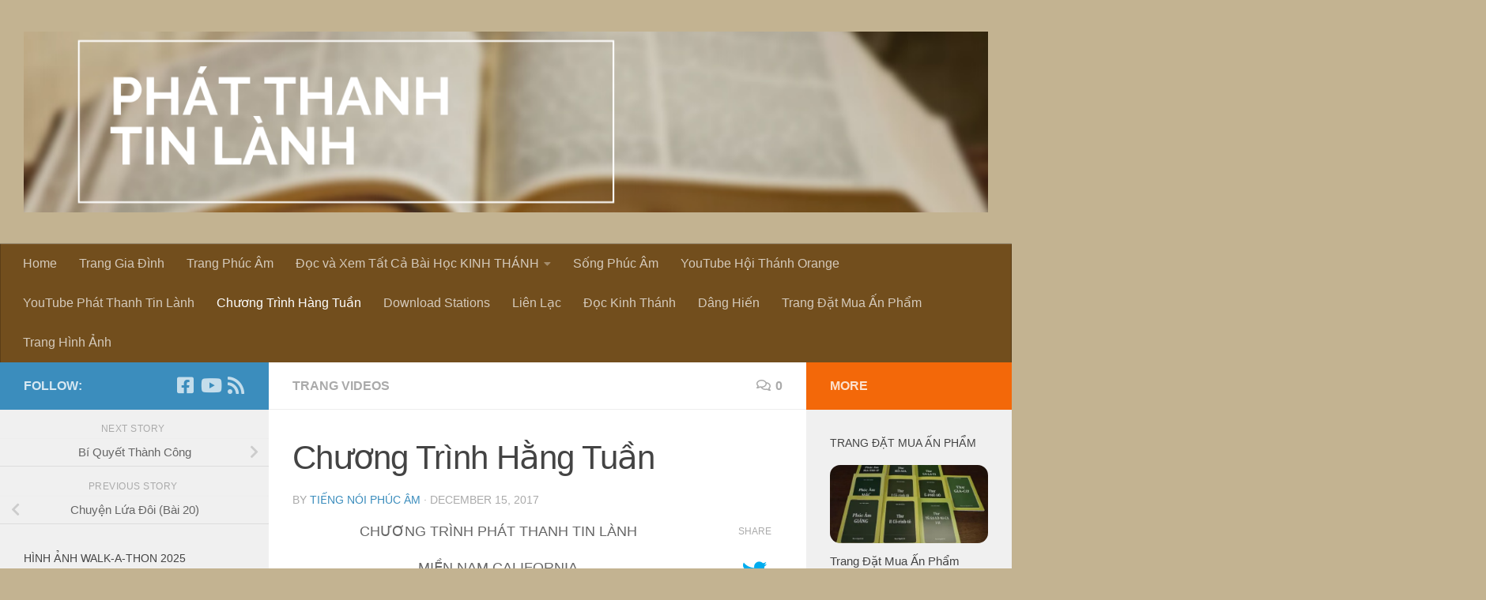

--- FILE ---
content_type: text/html; charset=UTF-8
request_url: https://tinlanh.org/wp/chuong-trinh-hang-tuan/
body_size: 23762
content:
<!DOCTYPE html>
<html class="no-js" lang="en-US">
<head>
  <meta charset="UTF-8">
  <meta name="viewport" content="width=device-width, initial-scale=1.0">
  <link rel="profile" href="https://gmpg.org/xfn/11" />
  <link rel="pingback" href="https://tinlanh.org/wp/xmlrpc.php">

  <meta name='robots' content='index, follow, max-image-preview:large, max-snippet:-1, max-video-preview:-1' />
<script>document.documentElement.className = document.documentElement.className.replace("no-js","js");</script>
<!-- Jetpack Site Verification Tags -->

	<!-- This site is optimized with the Yoast SEO plugin v26.4 - https://yoast.com/wordpress/plugins/seo/ -->
	<title>Chương Trình Hằng Tuần - Phát Thanh Tin Lành</title>
	<link rel="canonical" href="https://tinlanh.org/wp/chuong-trinh-hang-tuan/" />
	<meta property="og:locale" content="en_US" />
	<meta property="og:type" content="article" />
	<meta property="og:title" content="Chương Trình Hằng Tuần - Phát Thanh Tin Lành" />
	<meta property="og:description" content="CHƯƠNG TRÌNH PHÁT THANH TIN LÀNH MIỀN NAM CALIFORNIA &nbsp; Thứ Hai 8:05 PM Radio Bolsa (1480 AM) Thứ Tư 5:30 PM Saigon Radio Hải Ngoại (106.3 FM) Thứ Năm 2:30 PM Little Saigon Radio (1480 AM) Thứ Sáu 1:30 PM VNCR&#046;&#046;&#046;" />
	<meta property="og:url" content="https://tinlanh.org/wp/chuong-trinh-hang-tuan/" />
	<meta property="og:site_name" content="Phát Thanh Tin Lành" />
	<meta property="article:published_time" content="2017-12-15T09:20:42+00:00" />
	<meta property="article:modified_time" content="2023-07-13T18:39:43+00:00" />
	<meta name="author" content="Tiếng Nói Phúc Âm" />
	<meta name="twitter:card" content="summary_large_image" />
	<meta name="twitter:label1" content="Written by" />
	<meta name="twitter:data1" content="Tiếng Nói Phúc Âm" />
	<meta name="twitter:label2" content="Est. reading time" />
	<meta name="twitter:data2" content="1 minute" />
	<script type="application/ld+json" class="yoast-schema-graph">{"@context":"https://schema.org","@graph":[{"@type":"Article","@id":"https://tinlanh.org/wp/chuong-trinh-hang-tuan/#article","isPartOf":{"@id":"https://tinlanh.org/wp/chuong-trinh-hang-tuan/"},"author":{"name":"Tiếng Nói Phúc Âm","@id":"https://tinlanh.org/#/schema/person/2f8abebe0ab2cf8da52158289a909f1f"},"headline":"Chương Trình Hằng Tuần","datePublished":"2017-12-15T09:20:42+00:00","dateModified":"2023-07-13T18:39:43+00:00","mainEntityOfPage":{"@id":"https://tinlanh.org/wp/chuong-trinh-hang-tuan/"},"wordCount":61,"commentCount":0,"publisher":{"@id":"https://tinlanh.org/#organization"},"articleSection":["Trang Videos"],"inLanguage":"en-US","potentialAction":[{"@type":"CommentAction","name":"Comment","target":["https://tinlanh.org/wp/chuong-trinh-hang-tuan/#respond"]}]},{"@type":"WebPage","@id":"https://tinlanh.org/wp/chuong-trinh-hang-tuan/","url":"https://tinlanh.org/wp/chuong-trinh-hang-tuan/","name":"Chương Trình Hằng Tuần - Phát Thanh Tin Lành","isPartOf":{"@id":"https://tinlanh.org/#website"},"datePublished":"2017-12-15T09:20:42+00:00","dateModified":"2023-07-13T18:39:43+00:00","breadcrumb":{"@id":"https://tinlanh.org/wp/chuong-trinh-hang-tuan/#breadcrumb"},"inLanguage":"en-US","potentialAction":[{"@type":"ReadAction","target":["https://tinlanh.org/wp/chuong-trinh-hang-tuan/"]}]},{"@type":"BreadcrumbList","@id":"https://tinlanh.org/wp/chuong-trinh-hang-tuan/#breadcrumb","itemListElement":[{"@type":"ListItem","position":1,"name":"Home","item":"https://tinlanh.org/"},{"@type":"ListItem","position":2,"name":"Chương Trình Hằng Tuần"}]},{"@type":"WebSite","@id":"https://tinlanh.org/#website","url":"https://tinlanh.org/","name":"Phát Thanh Tin Lành","description":"","publisher":{"@id":"https://tinlanh.org/#organization"},"potentialAction":[{"@type":"SearchAction","target":{"@type":"EntryPoint","urlTemplate":"https://tinlanh.org/?s={search_term_string}"},"query-input":{"@type":"PropertyValueSpecification","valueRequired":true,"valueName":"search_term_string"}}],"inLanguage":"en-US"},{"@type":"Organization","@id":"https://tinlanh.org/#organization","name":"Phát Thanh Tin Lành","url":"https://tinlanh.org/","logo":{"@type":"ImageObject","inLanguage":"en-US","@id":"https://tinlanh.org/#/schema/logo/image/","url":"https://i0.wp.com/tinlanh.org/wp/wp-content/uploads/2020/01/cropped-PhatThanhTinLanh.png?fit=2558%2C480&ssl=1","contentUrl":"https://i0.wp.com/tinlanh.org/wp/wp-content/uploads/2020/01/cropped-PhatThanhTinLanh.png?fit=2558%2C480&ssl=1","width":2558,"height":480,"caption":"Phát Thanh Tin Lành"},"image":{"@id":"https://tinlanh.org/#/schema/logo/image/"}},{"@type":"Person","@id":"https://tinlanh.org/#/schema/person/2f8abebe0ab2cf8da52158289a909f1f","name":"Tiếng Nói Phúc Âm","image":{"@type":"ImageObject","inLanguage":"en-US","@id":"https://tinlanh.org/#/schema/person/image/","url":"https://secure.gravatar.com/avatar/1d5afde183c627d76961f12b1478b2aff26eab7af056d51cc88d71f79356a048?s=96&d=mm&r=g","contentUrl":"https://secure.gravatar.com/avatar/1d5afde183c627d76961f12b1478b2aff26eab7af056d51cc88d71f79356a048?s=96&d=mm&r=g","caption":"Tiếng Nói Phúc Âm"},"sameAs":["https://tinlanh.org/wp"],"url":"https://tinlanh.org/wp/author/pttinlanh17/"}]}</script>
	<!-- / Yoast SEO plugin. -->


<link rel='dns-prefetch' href='//challenges.cloudflare.com' />
<link rel='dns-prefetch' href='//secure.gravatar.com' />
<link rel='dns-prefetch' href='//stats.wp.com' />
<link rel='dns-prefetch' href='//v0.wordpress.com' />
<link rel='preconnect' href='//c0.wp.com' />
<link rel='preconnect' href='//i0.wp.com' />
<link rel="alternate" type="application/rss+xml" title="Phát Thanh Tin Lành &raquo; Feed" href="https://tinlanh.org/feed/" />
<link rel="alternate" type="application/rss+xml" title="Phát Thanh Tin Lành &raquo; Comments Feed" href="https://tinlanh.org/comments/feed/" />
<link rel="alternate" type="application/rss+xml" title="Phát Thanh Tin Lành &raquo; Chương Trình Hằng Tuần Comments Feed" href="https://tinlanh.org/wp/chuong-trinh-hang-tuan/feed/" />
<link rel="alternate" title="oEmbed (JSON)" type="application/json+oembed" href="https://tinlanh.org/wp-json/oembed/1.0/embed?url=https%3A%2F%2Ftinlanh.org%2Fwp%2Fchuong-trinh-hang-tuan%2F" />
<link rel="alternate" title="oEmbed (XML)" type="text/xml+oembed" href="https://tinlanh.org/wp-json/oembed/1.0/embed?url=https%3A%2F%2Ftinlanh.org%2Fwp%2Fchuong-trinh-hang-tuan%2F&#038;format=xml" />
<style id='wp-img-auto-sizes-contain-inline-css'>
img:is([sizes=auto i],[sizes^="auto," i]){contain-intrinsic-size:3000px 1500px}
/*# sourceURL=wp-img-auto-sizes-contain-inline-css */
</style>
<link rel='stylesheet' id='simple_music_widget_styles-css' href='https://tinlanh.org/wp/wp-content/plugins/simple-music-widget/css/style.css?ver=6.9' media='all' />
<link rel='stylesheet' id='formidable-css' href='https://tinlanh.org/wp/wp-content/plugins/formidable/css/formidableforms.css?ver=1120948' media='all' />
<link rel='stylesheet' id='jetpack_related-posts-css' href='https://c0.wp.com/p/jetpack/15.2/modules/related-posts/related-posts.css' media='all' />
<style id='wp-emoji-styles-inline-css'>

	img.wp-smiley, img.emoji {
		display: inline !important;
		border: none !important;
		box-shadow: none !important;
		height: 1em !important;
		width: 1em !important;
		margin: 0 0.07em !important;
		vertical-align: -0.1em !important;
		background: none !important;
		padding: 0 !important;
	}
/*# sourceURL=wp-emoji-styles-inline-css */
</style>
<style id='wp-block-library-inline-css'>
:root{--wp-block-synced-color:#7a00df;--wp-block-synced-color--rgb:122,0,223;--wp-bound-block-color:var(--wp-block-synced-color);--wp-editor-canvas-background:#ddd;--wp-admin-theme-color:#007cba;--wp-admin-theme-color--rgb:0,124,186;--wp-admin-theme-color-darker-10:#006ba1;--wp-admin-theme-color-darker-10--rgb:0,107,160.5;--wp-admin-theme-color-darker-20:#005a87;--wp-admin-theme-color-darker-20--rgb:0,90,135;--wp-admin-border-width-focus:2px}@media (min-resolution:192dpi){:root{--wp-admin-border-width-focus:1.5px}}.wp-element-button{cursor:pointer}:root .has-very-light-gray-background-color{background-color:#eee}:root .has-very-dark-gray-background-color{background-color:#313131}:root .has-very-light-gray-color{color:#eee}:root .has-very-dark-gray-color{color:#313131}:root .has-vivid-green-cyan-to-vivid-cyan-blue-gradient-background{background:linear-gradient(135deg,#00d084,#0693e3)}:root .has-purple-crush-gradient-background{background:linear-gradient(135deg,#34e2e4,#4721fb 50%,#ab1dfe)}:root .has-hazy-dawn-gradient-background{background:linear-gradient(135deg,#faaca8,#dad0ec)}:root .has-subdued-olive-gradient-background{background:linear-gradient(135deg,#fafae1,#67a671)}:root .has-atomic-cream-gradient-background{background:linear-gradient(135deg,#fdd79a,#004a59)}:root .has-nightshade-gradient-background{background:linear-gradient(135deg,#330968,#31cdcf)}:root .has-midnight-gradient-background{background:linear-gradient(135deg,#020381,#2874fc)}:root{--wp--preset--font-size--normal:16px;--wp--preset--font-size--huge:42px}.has-regular-font-size{font-size:1em}.has-larger-font-size{font-size:2.625em}.has-normal-font-size{font-size:var(--wp--preset--font-size--normal)}.has-huge-font-size{font-size:var(--wp--preset--font-size--huge)}.has-text-align-center{text-align:center}.has-text-align-left{text-align:left}.has-text-align-right{text-align:right}.has-fit-text{white-space:nowrap!important}#end-resizable-editor-section{display:none}.aligncenter{clear:both}.items-justified-left{justify-content:flex-start}.items-justified-center{justify-content:center}.items-justified-right{justify-content:flex-end}.items-justified-space-between{justify-content:space-between}.screen-reader-text{border:0;clip-path:inset(50%);height:1px;margin:-1px;overflow:hidden;padding:0;position:absolute;width:1px;word-wrap:normal!important}.screen-reader-text:focus{background-color:#ddd;clip-path:none;color:#444;display:block;font-size:1em;height:auto;left:5px;line-height:normal;padding:15px 23px 14px;text-decoration:none;top:5px;width:auto;z-index:100000}html :where(.has-border-color){border-style:solid}html :where([style*=border-top-color]){border-top-style:solid}html :where([style*=border-right-color]){border-right-style:solid}html :where([style*=border-bottom-color]){border-bottom-style:solid}html :where([style*=border-left-color]){border-left-style:solid}html :where([style*=border-width]){border-style:solid}html :where([style*=border-top-width]){border-top-style:solid}html :where([style*=border-right-width]){border-right-style:solid}html :where([style*=border-bottom-width]){border-bottom-style:solid}html :where([style*=border-left-width]){border-left-style:solid}html :where(img[class*=wp-image-]){height:auto;max-width:100%}:where(figure){margin:0 0 1em}html :where(.is-position-sticky){--wp-admin--admin-bar--position-offset:var(--wp-admin--admin-bar--height,0px)}@media screen and (max-width:600px){html :where(.is-position-sticky){--wp-admin--admin-bar--position-offset:0px}}

/*# sourceURL=wp-block-library-inline-css */
</style><link rel='stylesheet' id='wp-block-heading-css' href='https://c0.wp.com/c/6.9/wp-includes/blocks/heading/style.min.css' media='all' />
<link rel='stylesheet' id='wp-block-group-css' href='https://c0.wp.com/c/6.9/wp-includes/blocks/group/style.min.css' media='all' />
<link rel='stylesheet' id='wp-block-paragraph-css' href='https://c0.wp.com/c/6.9/wp-includes/blocks/paragraph/style.min.css' media='all' />
<style id='global-styles-inline-css'>
:root{--wp--preset--aspect-ratio--square: 1;--wp--preset--aspect-ratio--4-3: 4/3;--wp--preset--aspect-ratio--3-4: 3/4;--wp--preset--aspect-ratio--3-2: 3/2;--wp--preset--aspect-ratio--2-3: 2/3;--wp--preset--aspect-ratio--16-9: 16/9;--wp--preset--aspect-ratio--9-16: 9/16;--wp--preset--color--black: #000000;--wp--preset--color--cyan-bluish-gray: #abb8c3;--wp--preset--color--white: #ffffff;--wp--preset--color--pale-pink: #f78da7;--wp--preset--color--vivid-red: #cf2e2e;--wp--preset--color--luminous-vivid-orange: #ff6900;--wp--preset--color--luminous-vivid-amber: #fcb900;--wp--preset--color--light-green-cyan: #7bdcb5;--wp--preset--color--vivid-green-cyan: #00d084;--wp--preset--color--pale-cyan-blue: #8ed1fc;--wp--preset--color--vivid-cyan-blue: #0693e3;--wp--preset--color--vivid-purple: #9b51e0;--wp--preset--gradient--vivid-cyan-blue-to-vivid-purple: linear-gradient(135deg,rgb(6,147,227) 0%,rgb(155,81,224) 100%);--wp--preset--gradient--light-green-cyan-to-vivid-green-cyan: linear-gradient(135deg,rgb(122,220,180) 0%,rgb(0,208,130) 100%);--wp--preset--gradient--luminous-vivid-amber-to-luminous-vivid-orange: linear-gradient(135deg,rgb(252,185,0) 0%,rgb(255,105,0) 100%);--wp--preset--gradient--luminous-vivid-orange-to-vivid-red: linear-gradient(135deg,rgb(255,105,0) 0%,rgb(207,46,46) 100%);--wp--preset--gradient--very-light-gray-to-cyan-bluish-gray: linear-gradient(135deg,rgb(238,238,238) 0%,rgb(169,184,195) 100%);--wp--preset--gradient--cool-to-warm-spectrum: linear-gradient(135deg,rgb(74,234,220) 0%,rgb(151,120,209) 20%,rgb(207,42,186) 40%,rgb(238,44,130) 60%,rgb(251,105,98) 80%,rgb(254,248,76) 100%);--wp--preset--gradient--blush-light-purple: linear-gradient(135deg,rgb(255,206,236) 0%,rgb(152,150,240) 100%);--wp--preset--gradient--blush-bordeaux: linear-gradient(135deg,rgb(254,205,165) 0%,rgb(254,45,45) 50%,rgb(107,0,62) 100%);--wp--preset--gradient--luminous-dusk: linear-gradient(135deg,rgb(255,203,112) 0%,rgb(199,81,192) 50%,rgb(65,88,208) 100%);--wp--preset--gradient--pale-ocean: linear-gradient(135deg,rgb(255,245,203) 0%,rgb(182,227,212) 50%,rgb(51,167,181) 100%);--wp--preset--gradient--electric-grass: linear-gradient(135deg,rgb(202,248,128) 0%,rgb(113,206,126) 100%);--wp--preset--gradient--midnight: linear-gradient(135deg,rgb(2,3,129) 0%,rgb(40,116,252) 100%);--wp--preset--font-size--small: 13px;--wp--preset--font-size--medium: 20px;--wp--preset--font-size--large: 36px;--wp--preset--font-size--x-large: 42px;--wp--preset--spacing--20: 0.44rem;--wp--preset--spacing--30: 0.67rem;--wp--preset--spacing--40: 1rem;--wp--preset--spacing--50: 1.5rem;--wp--preset--spacing--60: 2.25rem;--wp--preset--spacing--70: 3.38rem;--wp--preset--spacing--80: 5.06rem;--wp--preset--shadow--natural: 6px 6px 9px rgba(0, 0, 0, 0.2);--wp--preset--shadow--deep: 12px 12px 50px rgba(0, 0, 0, 0.4);--wp--preset--shadow--sharp: 6px 6px 0px rgba(0, 0, 0, 0.2);--wp--preset--shadow--outlined: 6px 6px 0px -3px rgb(255, 255, 255), 6px 6px rgb(0, 0, 0);--wp--preset--shadow--crisp: 6px 6px 0px rgb(0, 0, 0);}:where(.is-layout-flex){gap: 0.5em;}:where(.is-layout-grid){gap: 0.5em;}body .is-layout-flex{display: flex;}.is-layout-flex{flex-wrap: wrap;align-items: center;}.is-layout-flex > :is(*, div){margin: 0;}body .is-layout-grid{display: grid;}.is-layout-grid > :is(*, div){margin: 0;}:where(.wp-block-columns.is-layout-flex){gap: 2em;}:where(.wp-block-columns.is-layout-grid){gap: 2em;}:where(.wp-block-post-template.is-layout-flex){gap: 1.25em;}:where(.wp-block-post-template.is-layout-grid){gap: 1.25em;}.has-black-color{color: var(--wp--preset--color--black) !important;}.has-cyan-bluish-gray-color{color: var(--wp--preset--color--cyan-bluish-gray) !important;}.has-white-color{color: var(--wp--preset--color--white) !important;}.has-pale-pink-color{color: var(--wp--preset--color--pale-pink) !important;}.has-vivid-red-color{color: var(--wp--preset--color--vivid-red) !important;}.has-luminous-vivid-orange-color{color: var(--wp--preset--color--luminous-vivid-orange) !important;}.has-luminous-vivid-amber-color{color: var(--wp--preset--color--luminous-vivid-amber) !important;}.has-light-green-cyan-color{color: var(--wp--preset--color--light-green-cyan) !important;}.has-vivid-green-cyan-color{color: var(--wp--preset--color--vivid-green-cyan) !important;}.has-pale-cyan-blue-color{color: var(--wp--preset--color--pale-cyan-blue) !important;}.has-vivid-cyan-blue-color{color: var(--wp--preset--color--vivid-cyan-blue) !important;}.has-vivid-purple-color{color: var(--wp--preset--color--vivid-purple) !important;}.has-black-background-color{background-color: var(--wp--preset--color--black) !important;}.has-cyan-bluish-gray-background-color{background-color: var(--wp--preset--color--cyan-bluish-gray) !important;}.has-white-background-color{background-color: var(--wp--preset--color--white) !important;}.has-pale-pink-background-color{background-color: var(--wp--preset--color--pale-pink) !important;}.has-vivid-red-background-color{background-color: var(--wp--preset--color--vivid-red) !important;}.has-luminous-vivid-orange-background-color{background-color: var(--wp--preset--color--luminous-vivid-orange) !important;}.has-luminous-vivid-amber-background-color{background-color: var(--wp--preset--color--luminous-vivid-amber) !important;}.has-light-green-cyan-background-color{background-color: var(--wp--preset--color--light-green-cyan) !important;}.has-vivid-green-cyan-background-color{background-color: var(--wp--preset--color--vivid-green-cyan) !important;}.has-pale-cyan-blue-background-color{background-color: var(--wp--preset--color--pale-cyan-blue) !important;}.has-vivid-cyan-blue-background-color{background-color: var(--wp--preset--color--vivid-cyan-blue) !important;}.has-vivid-purple-background-color{background-color: var(--wp--preset--color--vivid-purple) !important;}.has-black-border-color{border-color: var(--wp--preset--color--black) !important;}.has-cyan-bluish-gray-border-color{border-color: var(--wp--preset--color--cyan-bluish-gray) !important;}.has-white-border-color{border-color: var(--wp--preset--color--white) !important;}.has-pale-pink-border-color{border-color: var(--wp--preset--color--pale-pink) !important;}.has-vivid-red-border-color{border-color: var(--wp--preset--color--vivid-red) !important;}.has-luminous-vivid-orange-border-color{border-color: var(--wp--preset--color--luminous-vivid-orange) !important;}.has-luminous-vivid-amber-border-color{border-color: var(--wp--preset--color--luminous-vivid-amber) !important;}.has-light-green-cyan-border-color{border-color: var(--wp--preset--color--light-green-cyan) !important;}.has-vivid-green-cyan-border-color{border-color: var(--wp--preset--color--vivid-green-cyan) !important;}.has-pale-cyan-blue-border-color{border-color: var(--wp--preset--color--pale-cyan-blue) !important;}.has-vivid-cyan-blue-border-color{border-color: var(--wp--preset--color--vivid-cyan-blue) !important;}.has-vivid-purple-border-color{border-color: var(--wp--preset--color--vivid-purple) !important;}.has-vivid-cyan-blue-to-vivid-purple-gradient-background{background: var(--wp--preset--gradient--vivid-cyan-blue-to-vivid-purple) !important;}.has-light-green-cyan-to-vivid-green-cyan-gradient-background{background: var(--wp--preset--gradient--light-green-cyan-to-vivid-green-cyan) !important;}.has-luminous-vivid-amber-to-luminous-vivid-orange-gradient-background{background: var(--wp--preset--gradient--luminous-vivid-amber-to-luminous-vivid-orange) !important;}.has-luminous-vivid-orange-to-vivid-red-gradient-background{background: var(--wp--preset--gradient--luminous-vivid-orange-to-vivid-red) !important;}.has-very-light-gray-to-cyan-bluish-gray-gradient-background{background: var(--wp--preset--gradient--very-light-gray-to-cyan-bluish-gray) !important;}.has-cool-to-warm-spectrum-gradient-background{background: var(--wp--preset--gradient--cool-to-warm-spectrum) !important;}.has-blush-light-purple-gradient-background{background: var(--wp--preset--gradient--blush-light-purple) !important;}.has-blush-bordeaux-gradient-background{background: var(--wp--preset--gradient--blush-bordeaux) !important;}.has-luminous-dusk-gradient-background{background: var(--wp--preset--gradient--luminous-dusk) !important;}.has-pale-ocean-gradient-background{background: var(--wp--preset--gradient--pale-ocean) !important;}.has-electric-grass-gradient-background{background: var(--wp--preset--gradient--electric-grass) !important;}.has-midnight-gradient-background{background: var(--wp--preset--gradient--midnight) !important;}.has-small-font-size{font-size: var(--wp--preset--font-size--small) !important;}.has-medium-font-size{font-size: var(--wp--preset--font-size--medium) !important;}.has-large-font-size{font-size: var(--wp--preset--font-size--large) !important;}.has-x-large-font-size{font-size: var(--wp--preset--font-size--x-large) !important;}
/*# sourceURL=global-styles-inline-css */
</style>

<style id='classic-theme-styles-inline-css'>
/*! This file is auto-generated */
.wp-block-button__link{color:#fff;background-color:#32373c;border-radius:9999px;box-shadow:none;text-decoration:none;padding:calc(.667em + 2px) calc(1.333em + 2px);font-size:1.125em}.wp-block-file__button{background:#32373c;color:#fff;text-decoration:none}
/*# sourceURL=/wp-includes/css/classic-themes.min.css */
</style>
<link rel='stylesheet' id='contact-form-7-css' href='https://tinlanh.org/wp/wp-content/plugins/contact-form-7/includes/css/styles.css?ver=6.1.3' media='all' />
<link rel='stylesheet' id='hueman-main-style-css' href='https://tinlanh.org/wp/wp-content/themes/hueman/assets/front/css/main.min.css?ver=3.7.27' media='all' />
<style id='hueman-main-style-inline-css'>
body { font-family:Verdana, sans-serif;font-size:1.00rem }@media only screen and (min-width: 720px) {
        .nav > li { font-size:1.00rem; }
      }::selection { background-color: #3b8dbd; }
::-moz-selection { background-color: #3b8dbd; }a,a>span.hu-external::after,.themeform label .required,#flexslider-featured .flex-direction-nav .flex-next:hover,#flexslider-featured .flex-direction-nav .flex-prev:hover,.post-hover:hover .post-title a,.post-title a:hover,.sidebar.s1 .post-nav li a:hover i,.content .post-nav li a:hover i,.post-related a:hover,.sidebar.s1 .widget_rss ul li a,#footer .widget_rss ul li a,.sidebar.s1 .widget_calendar a,#footer .widget_calendar a,.sidebar.s1 .alx-tab .tab-item-category a,.sidebar.s1 .alx-posts .post-item-category a,.sidebar.s1 .alx-tab li:hover .tab-item-title a,.sidebar.s1 .alx-tab li:hover .tab-item-comment a,.sidebar.s1 .alx-posts li:hover .post-item-title a,#footer .alx-tab .tab-item-category a,#footer .alx-posts .post-item-category a,#footer .alx-tab li:hover .tab-item-title a,#footer .alx-tab li:hover .tab-item-comment a,#footer .alx-posts li:hover .post-item-title a,.comment-tabs li.active a,.comment-awaiting-moderation,.child-menu a:hover,.child-menu .current_page_item > a,.wp-pagenavi a{ color: #3b8dbd; }input[type="submit"],.themeform button[type="submit"],.sidebar.s1 .sidebar-top,.sidebar.s1 .sidebar-toggle,#flexslider-featured .flex-control-nav li a.flex-active,.post-tags a:hover,.sidebar.s1 .widget_calendar caption,#footer .widget_calendar caption,.author-bio .bio-avatar:after,.commentlist li.bypostauthor > .comment-body:after,.commentlist li.comment-author-admin > .comment-body:after{ background-color: #3b8dbd; }.post-format .format-container { border-color: #3b8dbd; }.sidebar.s1 .alx-tabs-nav li.active a,#footer .alx-tabs-nav li.active a,.comment-tabs li.active a,.wp-pagenavi a:hover,.wp-pagenavi a:active,.wp-pagenavi span.current{ border-bottom-color: #3b8dbd!important; }.sidebar.s2 .post-nav li a:hover i,
.sidebar.s2 .widget_rss ul li a,
.sidebar.s2 .widget_calendar a,
.sidebar.s2 .alx-tab .tab-item-category a,
.sidebar.s2 .alx-posts .post-item-category a,
.sidebar.s2 .alx-tab li:hover .tab-item-title a,
.sidebar.s2 .alx-tab li:hover .tab-item-comment a,
.sidebar.s2 .alx-posts li:hover .post-item-title a { color: #f36809; }
.sidebar.s2 .sidebar-top,.sidebar.s2 .sidebar-toggle,.post-comments,.jp-play-bar,.jp-volume-bar-value,.sidebar.s2 .widget_calendar caption{ background-color: #f36809; }.sidebar.s2 .alx-tabs-nav li.active a { border-bottom-color: #f36809; }
.post-comments::before { border-right-color: #f36809; }
      .search-expand,
              #nav-topbar.nav-container { background-color: #c3b391}@media only screen and (min-width: 720px) {
                #nav-topbar .nav ul { background-color: #c3b391; }
              }.is-scrolled #header .nav-container.desktop-sticky,
              .is-scrolled #header .search-expand { background-color: #c3b391; background-color: rgba(195,179,145,0.90) }.is-scrolled .topbar-transparent #nav-topbar.desktop-sticky .nav ul { background-color: #c3b391; background-color: rgba(195,179,145,0.95) }#header { background-color: #c3b391; }
@media only screen and (min-width: 720px) {
  #nav-header .nav ul { background-color: #c3b391; }
}
        #header #nav-mobile { background-color: #33363b; }.is-scrolled #header #nav-mobile { background-color: #33363b; background-color: rgba(51,54,59,0.90) }#nav-header.nav-container, #main-header-search .search-expand { background-color: #724e1d; }
@media only screen and (min-width: 720px) {
  #nav-header .nav ul { background-color: #724e1d; }
}
        #footer-bottom { background-color: #c3b391; }.site-title a img { max-height: 500px; }img { -webkit-border-radius: 13px; border-radius: 13px; }body { background-color: #c3b391; }
/*# sourceURL=hueman-main-style-inline-css */
</style>
<link rel='stylesheet' id='hueman-font-awesome-css' href='https://tinlanh.org/wp/wp-content/themes/hueman/assets/front/css/font-awesome.min.css?ver=3.7.27' media='all' />
<link rel='stylesheet' id='subscribe-modal-css-css' href='https://c0.wp.com/p/jetpack/15.2/modules/subscriptions/subscribe-modal/subscribe-modal.css' media='all' />
<script id="jetpack_related-posts-js-extra">
var related_posts_js_options = {"post_heading":"h4"};
//# sourceURL=jetpack_related-posts-js-extra
</script>
<script src="https://c0.wp.com/p/jetpack/15.2/_inc/build/related-posts/related-posts.min.js" id="jetpack_related-posts-js"></script>
<script id="nb-jquery" src="https://c0.wp.com/c/6.9/wp-includes/js/jquery/jquery.min.js" id="jquery-core-js"></script>
<script src="https://c0.wp.com/c/6.9/wp-includes/js/jquery/jquery-migrate.min.js" id="jquery-migrate-js"></script>
<script src="https://tinlanh.org/wp/wp-content/plugins/wp-hide-post/public/js/wp-hide-post-public.js?ver=2.0.10" id="wp-hide-post-js"></script>
<link rel="https://api.w.org/" href="https://tinlanh.org/wp-json/" /><link rel="alternate" title="JSON" type="application/json" href="https://tinlanh.org/wp-json/wp/v2/posts/556" /><link rel="EditURI" type="application/rsd+xml" title="RSD" href="https://tinlanh.org/wp/xmlrpc.php?rsd" />
<meta name="generator" content="WordPress 6.9" />
<link rel='shortlink' href='https://wp.me/p8sgpd-8Y' />
		<script type="text/javascript">
			var _statcounter = _statcounter || [];
			_statcounter.push({"tags": {"author": "Tiếng Nói Phúc Âm"}});
		</script>
			<style>img#wpstats{display:none}</style>
		    <link rel="preload" as="font" type="font/woff2" href="https://tinlanh.org/wp/wp-content/themes/hueman/assets/front/webfonts/fa-brands-400.woff2?v=5.15.2" crossorigin="anonymous"/>
    <link rel="preload" as="font" type="font/woff2" href="https://tinlanh.org/wp/wp-content/themes/hueman/assets/front/webfonts/fa-regular-400.woff2?v=5.15.2" crossorigin="anonymous"/>
    <link rel="preload" as="font" type="font/woff2" href="https://tinlanh.org/wp/wp-content/themes/hueman/assets/front/webfonts/fa-solid-900.woff2?v=5.15.2" crossorigin="anonymous"/>
  <!--[if lt IE 9]>
<script src="https://tinlanh.org/wp/wp-content/themes/hueman/assets/front/js/ie/html5shiv-printshiv.min.js"></script>
<script src="https://tinlanh.org/wp/wp-content/themes/hueman/assets/front/js/ie/selectivizr.js"></script>
<![endif]-->
<link rel="stylesheet" href="https://tinlanh.org/wp/wp-content/plugins/links-with-icons-widget/style.css" type="text/css" /><link rel='stylesheet' id='jetpack-block-subscriptions-css' href='https://tinlanh.org/wp/wp-content/plugins/jetpack/_inc/blocks/subscriptions/view.css?minify=false&#038;ver=15.2' media='all' />
</head>

<body class="nb-3-3-8 nimble-no-local-data-skp__post_post_556 nimble-no-group-site-tmpl-skp__all_post wp-singular post-template-default single single-post postid-556 single-format-standard wp-custom-logo wp-embed-responsive wp-theme-hueman sek-hide-rc-badge col-3cm boxed header-desktop-sticky header-mobile-sticky hueman-3-7-27 chrome">
<div id="wrapper">
  <a class="screen-reader-text skip-link" href="#content">Skip to content</a>
  
  <header id="header" class="main-menu-mobile-on one-mobile-menu main_menu header-ads-desktop  topbar-transparent no-header-img">
        <nav class="nav-container group mobile-menu mobile-sticky " id="nav-mobile" data-menu-id="header-1">
  <div class="mobile-title-logo-in-header"><p class="site-title">                  <a class="custom-logo-link" href="https://tinlanh.org/" rel="home" title="Phát Thanh Tin Lành | Home page"><img src="https://i0.wp.com/tinlanh.org/wp/wp-content/uploads/2020/01/cropped-PhatThanhTinLanh.png?fit=2558%2C480&#038;ssl=1" alt="Phát Thanh Tin Lành" width="2558" height="480"/></a>                </p></div>
        
                    <!-- <div class="ham__navbar-toggler collapsed" aria-expanded="false">
          <div class="ham__navbar-span-wrapper">
            <span class="ham-toggler-menu__span"></span>
          </div>
        </div> -->
        <button class="ham__navbar-toggler-two collapsed" title="Menu" aria-expanded="false">
          <span class="ham__navbar-span-wrapper">
            <span class="line line-1"></span>
            <span class="line line-2"></span>
            <span class="line line-3"></span>
          </span>
        </button>
            
      <div class="nav-text"></div>
      <div class="nav-wrap container">
                  <ul class="nav container-inner group mobile-search">
                            <li>
                  <form role="search" method="get" class="search-form" action="https://tinlanh.org/">
				<label>
					<span class="screen-reader-text">Search for:</span>
					<input type="search" class="search-field" placeholder="Search &hellip;" value="" name="s" />
				</label>
				<input type="submit" class="search-submit" value="Search" />
			</form>                </li>
                      </ul>
                <ul id="menu-home" class="nav container-inner group"><li id="menu-item-37" class="menu-item menu-item-type-custom menu-item-object-custom menu-item-home menu-item-37"><a href="https://tinlanh.org">Home</a></li>
<li id="menu-item-97" class="menu-item menu-item-type-taxonomy menu-item-object-category menu-item-97"><a href="https://tinlanh.org/wp/category/giadinh/">Trang Gia Đình</a></li>
<li id="menu-item-98" class="menu-item menu-item-type-taxonomy menu-item-object-category menu-item-98"><a href="https://tinlanh.org/wp/category/phucam/">Trang Phúc Âm</a></li>
<li id="menu-item-2960" class="menu-item menu-item-type-custom menu-item-object-custom menu-item-has-children menu-item-2960"><a href="#">Đọc và Xem Tất Cả Bài Học KINH THÁNH</a>
<ul class="sub-menu">
	<li id="menu-item-2961" class="menu-item menu-item-type-custom menu-item-object-custom menu-item-2961"><a href="https://vietchristian.com/bhkt/result.asp?qt=aid&#038;qv=33&#038;sort=-3">Tất Cả Bài Học MS Nguyễn Thỉ</a></li>
	<li id="menu-item-2962" class="menu-item menu-item-type-custom menu-item-object-custom menu-item-2962"><a href="https://vietchristian.com/sermon/result.asp?qt=aid&#038;qv=1&#038;sort=-3">Tất Cả Bài Giảng MS Nguyễn Thỉ</a></li>
</ul>
</li>
<li id="menu-item-2646" class="menu-item menu-item-type-custom menu-item-object-custom menu-item-2646"><a href="https://www.youtube.com/playlist?list=PLKo-tug1exhjGGzBQjrflI-BrGAciqTj8">Sống Phúc Âm</a></li>
<li id="menu-item-119" class="menu-item menu-item-type-custom menu-item-object-custom menu-item-119"><a href="https://www.youtube.com/channel/UCd8tHv1A1VsTL7WS9yQ3eGg/featured">YouTube Hội Thánh Orange</a></li>
<li id="menu-item-1177" class="menu-item menu-item-type-custom menu-item-object-custom menu-item-1177"><a href="https://www.youtube.com/channel/UCvZbQYEbeEClSpUAIP9uO-g">YouTube Phát Thanh Tin Lành</a></li>
<li id="menu-item-558" class="menu-item menu-item-type-post_type menu-item-object-post current-menu-item menu-item-558"><a href="https://tinlanh.org/wp/chuong-trinh-hang-tuan/" aria-current="page">Chương Trình Hàng Tuần</a></li>
<li id="menu-item-113" class="menu-item menu-item-type-custom menu-item-object-custom menu-item-113"><a href="https://tinlanh.org/WeeklyPrograms/">Download Stations</a></li>
<li id="menu-item-925" class="menu-item menu-item-type-post_type menu-item-object-post menu-item-925"><a href="https://tinlanh.org/wp/lien-lac/">Liên Lạc</a></li>
<li id="menu-item-2102" class="menu-item menu-item-type-custom menu-item-object-custom menu-item-2102"><a href="https://www.youtube.com/watch?v=RUJSN4RJLW0">Đọc Kinh Thánh</a></li>
<li id="menu-item-2464" class="menu-item menu-item-type-post_type menu-item-object-post menu-item-2464"><a href="https://tinlanh.org/wp/danghienquazelle/">Dâng Hiến</a></li>
<li id="menu-item-1778" class="menu-item menu-item-type-custom menu-item-object-custom menu-item-1778"><a href="https://tinlanh.org/wp/trang-dat-mua-an-pham/">Trang Đặt Mua Ấn Phẩm</a></li>
<li id="menu-item-2949" class="menu-item menu-item-type-custom menu-item-object-custom menu-item-2949"><a href="https://drive.google.com/drive/folders/19TxNDC4ty49GAss5eA4qGXjFgYyq_Wnf">Trang Hình Ảnh</a></li>
</ul>      </div>
</nav><!--/#nav-topbar-->  
  
  <div class="container group">
        <div class="container-inner">

                    <div class="group hu-pad central-header-zone">
                  <div class="logo-tagline-group">
                      <p class="site-title">                  <a class="custom-logo-link" href="https://tinlanh.org/" rel="home" title="Phát Thanh Tin Lành | Home page"><img src="https://i0.wp.com/tinlanh.org/wp/wp-content/uploads/2020/01/cropped-PhatThanhTinLanh.png?fit=2558%2C480&#038;ssl=1" alt="Phát Thanh Tin Lành" width="2558" height="480"/></a>                </p>                                        </div>

                                        <div id="header-widgets">
                                                </div><!--/#header-ads-->
                                </div>
      
                <nav class="nav-container group desktop-menu " id="nav-header" data-menu-id="header-2">
    <div class="nav-text"><!-- put your mobile menu text here --></div>

  <div class="nav-wrap container">
        <ul id="menu-home-1" class="nav container-inner group"><li class="menu-item menu-item-type-custom menu-item-object-custom menu-item-home menu-item-37"><a href="https://tinlanh.org">Home</a></li>
<li class="menu-item menu-item-type-taxonomy menu-item-object-category menu-item-97"><a href="https://tinlanh.org/wp/category/giadinh/">Trang Gia Đình</a></li>
<li class="menu-item menu-item-type-taxonomy menu-item-object-category menu-item-98"><a href="https://tinlanh.org/wp/category/phucam/">Trang Phúc Âm</a></li>
<li class="menu-item menu-item-type-custom menu-item-object-custom menu-item-has-children menu-item-2960"><a href="#">Đọc và Xem Tất Cả Bài Học KINH THÁNH</a>
<ul class="sub-menu">
	<li class="menu-item menu-item-type-custom menu-item-object-custom menu-item-2961"><a href="https://vietchristian.com/bhkt/result.asp?qt=aid&#038;qv=33&#038;sort=-3">Tất Cả Bài Học MS Nguyễn Thỉ</a></li>
	<li class="menu-item menu-item-type-custom menu-item-object-custom menu-item-2962"><a href="https://vietchristian.com/sermon/result.asp?qt=aid&#038;qv=1&#038;sort=-3">Tất Cả Bài Giảng MS Nguyễn Thỉ</a></li>
</ul>
</li>
<li class="menu-item menu-item-type-custom menu-item-object-custom menu-item-2646"><a href="https://www.youtube.com/playlist?list=PLKo-tug1exhjGGzBQjrflI-BrGAciqTj8">Sống Phúc Âm</a></li>
<li class="menu-item menu-item-type-custom menu-item-object-custom menu-item-119"><a href="https://www.youtube.com/channel/UCd8tHv1A1VsTL7WS9yQ3eGg/featured">YouTube Hội Thánh Orange</a></li>
<li class="menu-item menu-item-type-custom menu-item-object-custom menu-item-1177"><a href="https://www.youtube.com/channel/UCvZbQYEbeEClSpUAIP9uO-g">YouTube Phát Thanh Tin Lành</a></li>
<li class="menu-item menu-item-type-post_type menu-item-object-post current-menu-item menu-item-558"><a href="https://tinlanh.org/wp/chuong-trinh-hang-tuan/" aria-current="page">Chương Trình Hàng Tuần</a></li>
<li class="menu-item menu-item-type-custom menu-item-object-custom menu-item-113"><a href="https://tinlanh.org/WeeklyPrograms/">Download Stations</a></li>
<li class="menu-item menu-item-type-post_type menu-item-object-post menu-item-925"><a href="https://tinlanh.org/wp/lien-lac/">Liên Lạc</a></li>
<li class="menu-item menu-item-type-custom menu-item-object-custom menu-item-2102"><a href="https://www.youtube.com/watch?v=RUJSN4RJLW0">Đọc Kinh Thánh</a></li>
<li class="menu-item menu-item-type-post_type menu-item-object-post menu-item-2464"><a href="https://tinlanh.org/wp/danghienquazelle/">Dâng Hiến</a></li>
<li class="menu-item menu-item-type-custom menu-item-object-custom menu-item-1778"><a href="https://tinlanh.org/wp/trang-dat-mua-an-pham/">Trang Đặt Mua Ấn Phẩm</a></li>
<li class="menu-item menu-item-type-custom menu-item-object-custom menu-item-2949"><a href="https://drive.google.com/drive/folders/19TxNDC4ty49GAss5eA4qGXjFgYyq_Wnf">Trang Hình Ảnh</a></li>
</ul>  </div>
</nav><!--/#nav-header-->      
    </div><!--/.container-inner-->
      </div><!--/.container-->

</header><!--/#header-->
  
  <div class="container" id="page">
    <div class="container-inner">
            <div class="main">
        <div class="main-inner group">
          
              <main class="content" id="content">
              <div class="page-title hu-pad group">
          	    		<ul class="meta-single group">
    			<li class="category"><a href="https://tinlanh.org/wp/category/trangvideo/" rel="category tag">Trang Videos</a></li>
    			    			<li class="comments"><a href="https://tinlanh.org/wp/chuong-trinh-hang-tuan/#respond"><i class="far fa-comments"></i>0</a></li>
    			    		</ul>
            
    </div><!--/.page-title-->
          <div class="hu-pad group">
              <article class="post-556 post type-post status-publish format-standard hentry category-trangvideo">
    <div class="post-inner group">

      <h1 class="post-title entry-title">Chương Trình Hằng Tuần</h1>
  <p class="post-byline">
       by     <span class="vcard author">
       <span class="fn"><a href="https://tinlanh.org/wp/author/pttinlanh17/" title="Posts by Tiếng Nói Phúc Âm" rel="author">Tiếng Nói Phúc Âm</a></span>
     </span>
     &middot;
                          <span class="published">December 15, 2017</span>
          </p>

                                
      <div class="clear"></div>

      <div class="entry themeform share">
        <div class="entry-inner">
          <p style="text-align: center;"><b>CHƯƠNG TRÌNH PHÁT THANH TIN LÀNH</b></p>
<p style="text-align: center;"><b>MIỀN NAM CALIFORNIA</b></p>
<p>&nbsp;</p>
<ul>
<li style="font-weight: 400;"><strong>Thứ Hai</strong> <strong>8:05 PM Radio Bolsa (1480 AM)</strong></li>
<li style="font-weight: 400;"><strong>Thứ Tư</strong> <strong>5</strong><strong>:30 PM Saigon Radio Hải Ngoại (106.3 FM)</strong></li>
<li style="font-weight: 400;"><strong>Thứ Năm</strong> <strong>2:30 PM Little Saigon Radio (1480 AM)</strong></li>
<li style="font-weight: 400;"><strong>Thứ Sáu</strong> <strong>1</strong><strong>:30 PM VNCR (106.3 FM)</strong></li>
<li style="font-weight: 400;"><strong>Thứ Bảy</strong> <strong>7:00 AM Little Saigon Radio (1480 AM)</strong></li>
</ul><div id='jp-relatedposts' class='jp-relatedposts' >
	<h3 class="jp-relatedposts-headline"><em>Related</em></h3>
</div>          <nav class="pagination group">
                      </nav><!--/.pagination-->
        </div>

        <div class="sharrre-container no-counter">
	<span>Share</span>
  	   <div id="twitter" data-url="https://tinlanh.org/wp/chuong-trinh-hang-tuan/" data-text="Chương Trình Hằng Tuần" data-title="Tweet"><a class="box" href="#"><div class="count" href="#"><i class="fas fa-plus"></i></div><div class="share"><i class="fab fa-twitter"></i></div></a></div>
    	   <div id="facebook" data-url="https://tinlanh.org/wp/chuong-trinh-hang-tuan/" data-text="Chương Trình Hằng Tuần" data-title="Like"></div>
      </div><!--/.sharrre-container-->
<style type="text/css"></style>
<script type="text/javascript">
  	// Sharrre
  	jQuery( function($) {
      //<temporary>
      $('head').append( $( '<style>', { id : 'hide-sharre-count', type : 'text/css', html:'.sharrre-container.no-counter .box .count {display:none;}' } ) );
      //</temporary>
                		$('#twitter').sharrre({
        			share: {
        				twitter: true
        			},
        			template: '<a class="box" href="#"><div class="count"><i class="fa fa-plus"></i></div><div class="share"><i class="fab fa-twitter"></i></div></a>',
        			enableHover: false,
        			enableTracking: true,
        			buttons: { twitter: {via: ''}},
        			click: function(api, options){
        				api.simulateClick();
        				api.openPopup('twitter');
        			}
        		});
            		            $('#facebook').sharrre({
        			share: {
        				facebook: true
        			},
        			template: '<a class="box" href="#"><div class="count"><i class="fa fa-plus"></i></div><div class="share"><i class="fab fa-facebook-square"></i></div></a>',
        			enableHover: false,
        			enableTracking: true,
              buttons:{layout: 'box_count'},
        			click: function(api, options){
        				api.simulateClick();
        				api.openPopup('facebook');
        			}
        		});
                        
    		
    			// Scrollable sharrre bar, contributed by Erik Frye. Awesome!
    			var $_shareContainer = $(".sharrre-container"),
    			    $_header         = $('#header'),
    			    $_postEntry      = $('.entry'),
        			$window          = $(window),
        			startSharePosition = $_shareContainer.offset(),//object
        			contentBottom    = $_postEntry.offset().top + $_postEntry.outerHeight(),
        			topOfTemplate    = $_header.offset().top,
              topSpacing       = _setTopSpacing();

          //triggered on scroll
    			shareScroll = function(){
      				var scrollTop     = $window.scrollTop() + topOfTemplate,
      				    stopLocation  = contentBottom - ($_shareContainer.outerHeight() + topSpacing);

              $_shareContainer.css({position : 'fixed'});

      				if( scrollTop > stopLocation ){
      					  $_shareContainer.css( { position:'relative' } );
                  $_shareContainer.offset(
                      {
                        top: contentBottom - $_shareContainer.outerHeight(),
                        left: startSharePosition.left,
                      }
                  );
      				}
      				else if (scrollTop >= $_postEntry.offset().top - topSpacing){
      					 $_shareContainer.css( { position:'fixed',top: '100px' } );
                 $_shareContainer.offset(
                      {
                        //top: scrollTop + topSpacing,
                        left: startSharePosition.left,
                      }
                  );
      				} else if (scrollTop < startSharePosition.top + ( topSpacing - 1 ) ) {
      					 $_shareContainer.css( { position:'relative' } );
                 $_shareContainer.offset(
                      {
                        top: $_postEntry.offset().top,
                        left:startSharePosition.left,
                      }
                  );
      				}
    			},

          //triggered on resize
    			shareMove = function() {
      				startSharePosition = $_shareContainer.offset();
      				contentBottom = $_postEntry.offset().top + $_postEntry.outerHeight();
      				topOfTemplate = $_header.offset().top;
      				_setTopSpacing();
    			};

    			/* As new images load the page content body gets longer. The bottom of the content area needs to be adjusted in case images are still loading. */
    			setTimeout( function() {
    				  contentBottom = $_postEntry.offset().top + $_postEntry.outerHeight();
    			}, 2000);

          function _setTopSpacing(){
              var distanceFromTop  = 20;

              if( $window.width() > 1024 ) {
                topSpacing = distanceFromTop + $('.nav-wrap').outerHeight();
              } else {
                topSpacing = distanceFromTop;
              }
              return topSpacing;
          }

          //setup event listeners
          $window.on('scroll', _.throttle( function() {
              if ( $window.width() > 719 ) {
                  shareScroll();
              } else {
                  $_shareContainer.css({
                      top:'',
                      left:'',
                      position:''
                  })
              }
          }, 50 ) );
          $window.on('resize', _.debounce( function() {
              if ( $window.width() > 719 ) {
                  shareMove();
              } else {
                  $_shareContainer.css({
                      top:'',
                      left:'',
                      position:''
                  })
              }
          }, 50 ) );
    		
  	});
</script>
        <div class="clear"></div>
      </div><!--/.entry-->

    </div><!--/.post-inner-->
  </article><!--/.post-->

<div class="clear"></div>





<h4 class="heading">
	<i class="far fa-hand-point-right"></i>You may also like...</h4>

<ul class="related-posts group">
  		<li class="related post-hover">
		<article class="post-405 post type-post status-publish format-audio has-post-thumbnail hentry category-trangvideo post_format-post-format-audio">

			<div class="post-thumbnail">
				<a href="https://tinlanh.org/wp/chuyen-lua-doi-5/" class="hu-rel-post-thumb">
					<img width="520" height="245" src="https://i0.wp.com/tinlanh.org/wp/wp-content/uploads/2017/08/xdhn05-e1524720528562.jpg?resize=200%2C105&amp;ssl=1" class="attachment-thumb-medium size-thumb-medium no-lazy wp-post-image" alt="" decoding="async" loading="lazy" />										<span class="thumb-icon small"><i class="fas fa-volume-up"></i></span>									</a>
									<a class="post-comments" href="https://tinlanh.org/wp/chuyen-lua-doi-5/#respond"><i class="far fa-comments"></i>0</a>
							</div><!--/.post-thumbnail-->

			<div class="related-inner">

				<h4 class="post-title entry-title">
					<a href="https://tinlanh.org/wp/chuyen-lua-doi-5/" rel="bookmark">Chuyện Lứa Đôi (Bài 5)</a>
				</h4><!--/.post-title-->

				<div class="post-meta group">
					<p class="post-date">
  <time class="published updated" datetime="2017-08-10 01:06:14">August 10, 2017</time>
</p>

				</div><!--/.post-meta-->

			</div><!--/.related-inner-->

		</article>
	</li><!--/.related-->
		<li class="related post-hover">
		<article class="post-402 post type-post status-publish format-audio has-post-thumbnail hentry category-trangvideo post_format-post-format-audio">

			<div class="post-thumbnail">
				<a href="https://tinlanh.org/wp/kinh-lay-cha-bai-5/" class="hu-rel-post-thumb">
					<img width="520" height="245" src="https://i0.wp.com/tinlanh.org/wp/wp-content/uploads/2017/08/dailybread.jpeg?resize=520%2C245&amp;ssl=1" class="attachment-thumb-medium size-thumb-medium no-lazy wp-post-image" alt="" decoding="async" loading="lazy" />										<span class="thumb-icon small"><i class="fas fa-volume-up"></i></span>									</a>
									<a class="post-comments" href="https://tinlanh.org/wp/kinh-lay-cha-bai-5/#comments"><i class="far fa-comments"></i>1</a>
							</div><!--/.post-thumbnail-->

			<div class="related-inner">

				<h4 class="post-title entry-title">
					<a href="https://tinlanh.org/wp/kinh-lay-cha-bai-5/" rel="bookmark">Kinh Lạy Cha (Bài 5)</a>
				</h4><!--/.post-title-->

				<div class="post-meta group">
					<p class="post-date">
  <time class="published updated" datetime="2019-08-07 00:00:03">August 7, 2019</time>
</p>

				</div><!--/.post-meta-->

			</div><!--/.related-inner-->

		</article>
	</li><!--/.related-->
		<li class="related post-hover">
		<article class="post-396 post type-post status-publish format-audio has-post-thumbnail hentry category-trangvideo post_format-post-format-audio">

			<div class="post-thumbnail">
				<a href="https://tinlanh.org/wp/chuyen-lua-doi-4/" class="hu-rel-post-thumb">
					<img width="520" height="245" src="https://i0.wp.com/tinlanh.org/wp/wp-content/uploads/2017/05/xaydungbs40.jpg?resize=520%2C245&amp;ssl=1" class="attachment-thumb-medium size-thumb-medium no-lazy wp-post-image" alt="" decoding="async" loading="lazy" srcset="https://i0.wp.com/tinlanh.org/wp/wp-content/uploads/2017/05/xaydungbs40.jpg?resize=520%2C245&amp;ssl=1 520w, https://i0.wp.com/tinlanh.org/wp/wp-content/uploads/2017/05/xaydungbs40.jpg?zoom=2&amp;resize=520%2C245&amp;ssl=1 1040w, https://i0.wp.com/tinlanh.org/wp/wp-content/uploads/2017/05/xaydungbs40.jpg?zoom=3&amp;resize=520%2C245&amp;ssl=1 1560w" sizes="auto, (max-width: 520px) 100vw, 520px" />										<span class="thumb-icon small"><i class="fas fa-volume-up"></i></span>									</a>
									<a class="post-comments" href="https://tinlanh.org/wp/chuyen-lua-doi-4/#respond"><i class="far fa-comments"></i>0</a>
							</div><!--/.post-thumbnail-->

			<div class="related-inner">

				<h4 class="post-title entry-title">
					<a href="https://tinlanh.org/wp/chuyen-lua-doi-4/" rel="bookmark">Chuyện Lứa Đôi (Bài 4)</a>
				</h4><!--/.post-title-->

				<div class="post-meta group">
					<p class="post-date">
  <time class="published updated" datetime="2017-08-02 17:46:50">August 2, 2017</time>
</p>

				</div><!--/.post-meta-->

			</div><!--/.related-inner-->

		</article>
	</li><!--/.related-->
		  
</ul><!--/.post-related-->



<section id="comments" class="themeform">

	
					<!-- comments open, no comments -->
		
	
		<div id="respond" class="comment-respond">
		<h3 id="reply-title" class="comment-reply-title">Leave a Reply</h3><form action="https://tinlanh.org/wp/wp-comments-post.php" method="post" id="commentform" class="comment-form"><p class="comment-notes"><span id="email-notes">Your email address will not be published.</span> <span class="required-field-message">Required fields are marked <span class="required">*</span></span></p><p class="comment-form-comment"><label for="comment">Comment <span class="required">*</span></label> <textarea id="comment" name="comment" cols="45" rows="8" maxlength="65525" required="required"></textarea></p><p class="comment-form-author"><label for="author">Name <span class="required">*</span></label> <input id="author" name="author" type="text" value="" size="30" maxlength="245" autocomplete="name" required="required" /></p>
<p class="comment-form-email"><label for="email">Email <span class="required">*</span></label> <input id="email" name="email" type="text" value="" size="30" maxlength="100" aria-describedby="email-notes" autocomplete="email" required="required" /></p>
<p class="comment-form-url"><label for="url">Website</label> <input id="url" name="url" type="text" value="" size="30" maxlength="200" autocomplete="url" /></p>
<p class="comment-subscription-form"><input type="checkbox" name="subscribe_blog" id="subscribe_blog" value="subscribe" style="width: auto; -moz-appearance: checkbox; -webkit-appearance: checkbox;" /> <label class="subscribe-label" id="subscribe-blog-label" for="subscribe_blog">Notify me of new posts by email.</label></p><p class="form-submit"><input name="submit" type="submit" id="submit" class="submit" value="Post Comment" /> <input type='hidden' name='comment_post_ID' value='556' id='comment_post_ID' />
<input type='hidden' name='comment_parent' id='comment_parent' value='0' />
</p><p style="display: none;"><input type="hidden" id="akismet_comment_nonce" name="akismet_comment_nonce" value="faaa97213f" /></p><p style="display: none !important;" class="akismet-fields-container" data-prefix="ak_"><label>&#916;<textarea name="ak_hp_textarea" cols="45" rows="8" maxlength="100"></textarea></label><input type="hidden" id="ak_js_1" name="ak_js" value="247"/><script>document.getElementById( "ak_js_1" ).setAttribute( "value", ( new Date() ).getTime() );</script></p></form>	</div><!-- #respond -->
	
</section><!--/#comments-->          </div><!--/.hu-pad-->
            </main><!--/.content-->
          

	<div class="sidebar s1 collapsed" data-position="left" data-layout="col-3cm" data-sb-id="s1">

		<button class="sidebar-toggle" title="Expand Sidebar"><i class="fas sidebar-toggle-arrows"></i></button>

		<div class="sidebar-content">

			           			<div class="sidebar-top group">
                        <p>Follow:</p>                    <ul class="social-links"><li><a rel="nofollow noopener noreferrer" class="social-tooltip"  title="Follow us on Facebook" aria-label="Follow us on Facebook" href="https://www.facebook.com/tinlanhwalkathon/" target="_blank"  style="color:rgba(255,255,255,0.7)"><i class="fab fa-facebook-square"></i></a></li><li><a rel="nofollow noopener noreferrer" class="social-tooltip"  title="Follow us on Youtube" aria-label="Follow us on Youtube" href="https://www.youtube.com/channel/UCd8tHv1A1VsTL7WS9yQ3eGg" target="_blank"  style="color:rgba(255,255,255,0.7)"><i class="fab fa-youtube"></i></a></li><li><a rel="nofollow noopener noreferrer" class="social-tooltip"  title="Follow us on Rss" aria-label="Follow us on Rss" href="javascript:void(0)" target="_blank"  style="color:rgba(255,255,255,0.7)"><i class="fas fa-rss"></i></a></li></ul>  			</div>
			
				<ul class="post-nav group">
				<li class="next"><strong>Next story&nbsp;</strong><a href="https://tinlanh.org/wp/biquyethanhphuc/" rel="next"><i class="fas fa-chevron-right"></i><span>Bí Quyết Thành Công</span></a></li>
		
				<li class="previous"><strong>Previous story&nbsp;</strong><a href="https://tinlanh.org/wp/chuyen-lua-doi-20/" rel="prev"><i class="fas fa-chevron-left"></i><span>Chuyện Lứa Đôi (Bài 20)</span></a></li>
			</ul>

			
			<div id="media_image-3" class="widget widget_media_image"><h3 class="widget-title">Hình Ảnh Walk-A-Thon 2025</h3><a href="https://drive.google.com/drive/folders/19TxNDC4ty49GAss5eA4qGXjFgYyq_Wnf"><img width="300" height="277" src="https://i0.wp.com/tinlanh.org/wp/wp-content/uploads/2025/10/pttl2025.jpg?fit=300%2C277&amp;ssl=1" class="image wp-image-2948  attachment-full size-full no-lazy" alt="" style="max-width: 100%; height: auto;" decoding="async" loading="lazy" /></a></div><div id="youtube_responsive-2" class="widget widget_youtube_responsive"><h3 class="widget-title">Walk-A-Thon Livestream 2023</h3><object  class='StefanoAI-youtube-responsive fitvidsignore ' width='160' height='90' style='' data-ratio="1.7777777778" type='application/video'><div data-iframe='StefanoAI-youtube-widget-responsive' data-id='StefanoAI-youtube-1' data-class='StefanoAI-youtube-responsive ' data-width='160' data-height='90' data-src='//www.youtube.com/embed/Lu9ymNZ2JzY?&amp;autohide=0&amp;color=red&amp;controls=1&amp;disablekb=0&amp;fs=1&amp;iv_load_policy=1&amp;modestbranding=0&amp;rel=0&amp;showinfo=0&amp;theme=dark&amp;vq=default&amp;enablejsapi=1' data-allowfullscreen data-style='border:none;display:none;'></div>
<img src='https://i0.wp.com/tinlanh.org/wp/wp-content/uploads/2022/10/Screenshot_20221001_144009.jpg?fit=320%2C178&ssl=1' alt='' id='StefanoAI-Youtube-image_preview-1' style='width: 100%;' /></object></div><div id="youtube_responsive-5" class="widget widget_youtube_responsive"><h3 class="widget-title">Sống Phúc Âm Hằng Tuần</h3><object  class='StefanoAI-youtube-responsive fitvidsignore ' width='160' height='90' style='' data-ratio="1.7777777778" type='application/video'><div data-iframe='StefanoAI-youtube-widget-responsive' data-id='StefanoAI-youtube-2' data-class='StefanoAI-youtube-responsive ' data-width='160' data-height='90' data-src='//www.youtube.com/embed/?&amp;list=PLKo-tug1exhjGGzBQjrflI-BrGAciqTj8&amp;autohide=2&amp;color=red&amp;controls=1&amp;disablekb=0&amp;fs=0&amp;iv_load_policy=1&amp;modestbranding=0&amp;rel=0&amp;showinfo=0&amp;theme=dark&amp;vq=default' data- data-style='border:none;'></div></object></div><div id="youtube_responsive-3" class="widget widget_youtube_responsive"><h3 class="widget-title">Youtube Phát Thanh Tin Lành</h3><object  class='StefanoAI-youtube-responsive fitvidsignore ' width='160' height='90' style='' data-ratio="1.7777777778" type='application/video'><div data-iframe='StefanoAI-youtube-widget-responsive' data-id='StefanoAI-youtube-3' data-class='StefanoAI-youtube-responsive ' data-width='160' data-height='90' data-src='//www.youtube.com/embed/https://www.youtube.com/channel/UCvZbQYEbeEClSpUAIP9uO-g?sub_confirmation=1?&amp;autohide=2&amp;color=red&amp;controls=1&amp;disablekb=0&amp;fs=0&amp;iv_load_policy=1&amp;modestbranding=0&amp;rel=0&amp;showinfo=0&amp;theme=dark&amp;vq=default' data- data-style='border:none;'></div></object></div>
		</div><!--/.sidebar-content-->

	</div><!--/.sidebar-->

	<div class="sidebar s2 collapsed" data-position="right" data-layout="col-3cm" data-sb-id="s2">

	<button class="sidebar-toggle" title="Expand Sidebar"><i class="fas sidebar-toggle-arrows"></i></button>

	<div class="sidebar-content">

		  		<div class="sidebar-top group">
        <p>More</p>  		</div>
		
		
		<div id="alxposts-2" class="widget widget_hu_posts">
<h3 class="widget-title">Trang Đặt Mua Ấn Phẩm</h3>
	
	<ul class="alx-posts group thumbs-enabled">
    				<li>

						<div class="post-item-thumbnail">
				<a href="https://tinlanh.org/wp/trang-dat-mua-an-pham/">
					<img width="496" height="245" src="https://i0.wp.com/tinlanh.org/wp/wp-content/uploads/2021/05/sachmsthi.jpg?resize=496%2C245&amp;ssl=1" class="attachment-thumb-medium size-thumb-medium no-lazy wp-post-image" alt="" decoding="async" loading="lazy" />																			</a>
			</div>
			
			<div class="post-item-inner group">
								<p class="post-item-title"><a href="https://tinlanh.org/wp/trang-dat-mua-an-pham/" rel="bookmark">Trang Đặt Mua Ấn Phẩm</a></p>
							</div>

		</li>
				    	</ul><!--/.alx-posts-->

</div>
<div id="alxtabs-3" class="widget widget_hu_tabs">
<h3 class="widget-title"></h3><ul class="alx-tabs-nav group tab-count-3"><li class="alx-tab tab-recent"><a href="#tab-recent-3" title="Recent Posts"><i class="far fa-clock"></i><span>Recent Posts</span></a></li><li class="alx-tab tab-popular"><a href="#tab-popular-3" title="Popular Posts"><i class="fas fa-star"></i><span>Popular Posts</span></a></li><li class="alx-tab tab-comments"><a href="#tab-comments-3" title="Recent Comments"><i class="far fa-comments"></i><span>Recent Comments</span></a></li></ul>
	<div class="alx-tabs-container">


		
			
			<ul id="tab-recent-3" class="alx-tab group thumbs-enabled">
        								<li>

										<div class="tab-item-thumbnail">
						<a href="https://tinlanh.org/wp/bondamtang/">
							<img width="80" height="80" src="https://i0.wp.com/tinlanh.org/wp/wp-content/uploads/2026/01/do-you-conduct-funerals-for-non-christians-ouob35mo.jpg?resize=80%2C80&amp;ssl=1" class="attachment-thumb-small size-thumb-small no-lazy wp-post-image" alt="" decoding="async" loading="lazy" srcset="https://i0.wp.com/tinlanh.org/wp/wp-content/uploads/2026/01/do-you-conduct-funerals-for-non-christians-ouob35mo.jpg?resize=80%2C80&amp;ssl=1 80w, https://i0.wp.com/tinlanh.org/wp/wp-content/uploads/2026/01/do-you-conduct-funerals-for-non-christians-ouob35mo.jpg?zoom=2&amp;resize=80%2C80&amp;ssl=1 160w, https://i0.wp.com/tinlanh.org/wp/wp-content/uploads/2026/01/do-you-conduct-funerals-for-non-christians-ouob35mo.jpg?zoom=3&amp;resize=80%2C80&amp;ssl=1 240w" sizes="auto, (max-width: 80px) 100vw, 80px" />														<span class="thumb-icon small"><i class="fas fa-volume-up"></i></span>													</a>
					</div>
					
					<div class="tab-item-inner group">
						<p class="tab-item-category"><a href="https://tinlanh.org/wp/category/phucam/" rel="category tag">Trang Phúc Âm</a></p>						<p class="tab-item-title"><a href="https://tinlanh.org/wp/bondamtang/" rel="bookmark">Bốn Đám Tang</a></p>
						<p class="tab-item-date">January 22, 2026</p>					</div>

				</li>
								<li>

										<div class="tab-item-thumbnail">
						<a href="https://tinlanh.org/wp/tieu-chuan-cho-mot-hon-nhan-ben-lau-bai-4/">
							<img width="80" height="80" src="https://i0.wp.com/tinlanh.org/wp/wp-content/uploads/2021/08/romantic-bible-verses.jpg?resize=80%2C80&amp;ssl=1" class="attachment-thumb-small size-thumb-small no-lazy wp-post-image" alt="" decoding="async" loading="lazy" srcset="https://i0.wp.com/tinlanh.org/wp/wp-content/uploads/2021/08/romantic-bible-verses.jpg?resize=80%2C80&amp;ssl=1 80w, https://i0.wp.com/tinlanh.org/wp/wp-content/uploads/2021/08/romantic-bible-verses.jpg?zoom=2&amp;resize=80%2C80&amp;ssl=1 160w, https://i0.wp.com/tinlanh.org/wp/wp-content/uploads/2021/08/romantic-bible-verses.jpg?zoom=3&amp;resize=80%2C80&amp;ssl=1 240w" sizes="auto, (max-width: 80px) 100vw, 80px" />														<span class="thumb-icon small"><i class="fas fa-volume-up"></i></span>													</a>
					</div>
					
					<div class="tab-item-inner group">
						<p class="tab-item-category"><a href="https://tinlanh.org/wp/category/giadinh/" rel="category tag">Trang Gia Đình</a> / <a href="https://tinlanh.org/wp/category/giadinh/xay-dung-hon-nhan/" rel="category tag">Xây Dựng Hôn Nhân</a></p>						<p class="tab-item-title"><a href="https://tinlanh.org/wp/tieu-chuan-cho-mot-hon-nhan-ben-lau-bai-4/" rel="bookmark">Tiêu Chuẩn Cho Một Hôn Nhân Bền Lâu (Bài 4)</a></p>
						<p class="tab-item-date">January 22, 2026</p>					</div>

				</li>
								<li>

										<div class="tab-item-thumbnail">
						<a href="https://tinlanh.org/wp/tieu-chuan-cho-mot-hon-nhan-ben-lau-bai-3/">
							<img width="80" height="80" src="https://i0.wp.com/tinlanh.org/wp/wp-content/uploads/2021/09/bs13.jpg?resize=80%2C80&amp;ssl=1" class="attachment-thumb-small size-thumb-small no-lazy wp-post-image" alt="" decoding="async" loading="lazy" srcset="https://i0.wp.com/tinlanh.org/wp/wp-content/uploads/2021/09/bs13.jpg?resize=80%2C80&amp;ssl=1 80w, https://i0.wp.com/tinlanh.org/wp/wp-content/uploads/2021/09/bs13.jpg?zoom=2&amp;resize=80%2C80&amp;ssl=1 160w, https://i0.wp.com/tinlanh.org/wp/wp-content/uploads/2021/09/bs13.jpg?zoom=3&amp;resize=80%2C80&amp;ssl=1 240w" sizes="auto, (max-width: 80px) 100vw, 80px" />														<span class="thumb-icon small"><i class="fas fa-volume-up"></i></span>													</a>
					</div>
					
					<div class="tab-item-inner group">
						<p class="tab-item-category"><a href="https://tinlanh.org/wp/category/giadinh/" rel="category tag">Trang Gia Đình</a> / <a href="https://tinlanh.org/wp/category/giadinh/xay-dung-hon-nhan/" rel="category tag">Xây Dựng Hôn Nhân</a></p>						<p class="tab-item-title"><a href="https://tinlanh.org/wp/tieu-chuan-cho-mot-hon-nhan-ben-lau-bai-3/" rel="bookmark">Tiêu Chuẩn Cho Một Hôn Nhân Bền Lâu (Bài 3)</a></p>
						<p class="tab-item-date">January 15, 2026</p>					</div>

				</li>
								<li>

										<div class="tab-item-thumbnail">
						<a href="https://tinlanh.org/wp/otro/">
							<img width="80" height="80" src="https://i0.wp.com/tinlanh.org/wp/wp-content/uploads/2026/01/Screenshot_20260114_224945_Chrome.jpg?resize=80%2C80&amp;ssl=1" class="attachment-thumb-small size-thumb-small no-lazy wp-post-image" alt="" decoding="async" loading="lazy" srcset="https://i0.wp.com/tinlanh.org/wp/wp-content/uploads/2026/01/Screenshot_20260114_224945_Chrome.jpg?resize=80%2C80&amp;ssl=1 80w, https://i0.wp.com/tinlanh.org/wp/wp-content/uploads/2026/01/Screenshot_20260114_224945_Chrome.jpg?zoom=2&amp;resize=80%2C80&amp;ssl=1 160w, https://i0.wp.com/tinlanh.org/wp/wp-content/uploads/2026/01/Screenshot_20260114_224945_Chrome.jpg?zoom=3&amp;resize=80%2C80&amp;ssl=1 240w" sizes="auto, (max-width: 80px) 100vw, 80px" />														<span class="thumb-icon small"><i class="fas fa-volume-up"></i></span>													</a>
					</div>
					
					<div class="tab-item-inner group">
						<p class="tab-item-category"><a href="https://tinlanh.org/wp/category/phucam/" rel="category tag">Trang Phúc Âm</a></p>						<p class="tab-item-title"><a href="https://tinlanh.org/wp/otro/" rel="bookmark">Ở Trọ</a></p>
						<p class="tab-item-date">January 14, 2026</p>					</div>

				</li>
								<li>

										<div class="tab-item-thumbnail">
						<a href="https://tinlanh.org/wp/thoigian/">
							<img width="80" height="80" src="https://i0.wp.com/tinlanh.org/wp/wp-content/uploads/2020/07/thoidiem.jpg?resize=80%2C80&amp;ssl=1" class="attachment-thumb-small size-thumb-small no-lazy wp-post-image" alt="" decoding="async" loading="lazy" />														<span class="thumb-icon small"><i class="fas fa-volume-up"></i></span>													</a>
					</div>
					
					<div class="tab-item-inner group">
						<p class="tab-item-category"><a href="https://tinlanh.org/wp/category/phucam/" rel="category tag">Trang Phúc Âm</a></p>						<p class="tab-item-title"><a href="https://tinlanh.org/wp/thoigian/" rel="bookmark">Thời Gian</a></p>
						<p class="tab-item-date">January 7, 2026</p>					</div>

				</li>
								        			</ul><!--/.alx-tab-->

		

		
						<ul id="tab-popular-3" class="alx-tab group thumbs-enabled">
        								<li>

										<div class="tab-item-thumbnail">
						<a href="https://tinlanh.org/wp/xay-dung-hon-nhan-bs1/">
							<img width="80" height="80" src="https://i0.wp.com/tinlanh.org/wp/wp-content/uploads/2018/01/honnhanbs1-e1516176625509.jpg?resize=80%2C80&amp;ssl=1" class="attachment-thumb-small size-thumb-small no-lazy wp-post-image" alt="" decoding="async" loading="lazy" />														<span class="thumb-icon small"><i class="fas fa-volume-up"></i></span>													</a>
					</div>
					
					<div class="tab-item-inner group">
						<p class="tab-item-category"><a href="https://tinlanh.org/wp/category/giadinh/" rel="category tag">Trang Gia Đình</a> / <a href="https://tinlanh.org/wp/category/giadinh/xay-dung-hon-nhan/" rel="category tag">Xây Dựng Hôn Nhân</a></p>						<p class="tab-item-title"><a href="https://tinlanh.org/wp/xay-dung-hon-nhan-bs1/" rel="bookmark">Xây Dựng Hôn Nhân Trong Thế Kỷ 21 (Bài 1)</a></p>
						<p class="tab-item-date">January 17, 2018</p>					</div>

				</li>
								<li>

										<div class="tab-item-thumbnail">
						<a href="https://tinlanh.org/wp/muataon/">
							<img width="80" height="80" src="https://i0.wp.com/tinlanh.org/wp/wp-content/uploads/2017/11/muataon-e1510200689427.jpg?resize=80%2C80&amp;ssl=1" class="attachment-thumb-small size-thumb-small no-lazy wp-post-image" alt="" decoding="async" loading="lazy" />														<span class="thumb-icon small"><i class="fas fa-volume-up"></i></span>													</a>
					</div>
					
					<div class="tab-item-inner group">
						<p class="tab-item-category"><a href="https://tinlanh.org/wp/category/phucam/" rel="category tag">Trang Phúc Âm</a></p>						<p class="tab-item-title"><a href="https://tinlanh.org/wp/muataon/" rel="bookmark">Mùa Tạ Ơn</a></p>
						<p class="tab-item-date">November 6, 2019</p>					</div>

				</li>
								<li>

										<div class="tab-item-thumbnail">
						<a href="https://tinlanh.org/wp/cha-con-trai-3-2/">
							<img width="80" height="80" src="https://i0.wp.com/tinlanh.org/wp/wp-content/uploads/2017/07/chacon04.jpg?resize=80%2C80&amp;ssl=1" class="attachment-thumb-small size-thumb-small no-lazy wp-post-image" alt="" decoding="async" loading="lazy" />														<span class="thumb-icon small"><i class="fas fa-volume-up"></i></span>													</a>
					</div>
					
					<div class="tab-item-inner group">
						<p class="tab-item-category"><a href="https://tinlanh.org/wp/category/giadinh/" rel="category tag">Trang Gia Đình</a></p>						<p class="tab-item-title"><a href="https://tinlanh.org/wp/cha-con-trai-3-2/" rel="bookmark">Cha &#038; Con Trai (Bài 4)</a></p>
						<p class="tab-item-date">July 5, 2017</p>					</div>

				</li>
								<li>

										<div class="tab-item-thumbnail">
						<a href="https://tinlanh.org/wp/saucaichet/">
							<img width="80" height="80" src="https://i0.wp.com/tinlanh.org/wp/wp-content/uploads/2017/10/saucaichet-e1507787863940.jpg?resize=80%2C80&amp;ssl=1" class="attachment-thumb-small size-thumb-small no-lazy wp-post-image" alt="" decoding="async" loading="lazy" />														<span class="thumb-icon small"><i class="fas fa-volume-up"></i></span>													</a>
					</div>
					
					<div class="tab-item-inner group">
						<p class="tab-item-category"><a href="https://tinlanh.org/wp/category/phucam/" rel="category tag">Trang Phúc Âm</a></p>						<p class="tab-item-title"><a href="https://tinlanh.org/wp/saucaichet/" rel="bookmark">Sau Cái Chết</a></p>
						<p class="tab-item-date">October 12, 2017</p>					</div>

				</li>
								<li>

										<div class="tab-item-thumbnail">
						<a href="https://tinlanh.org/wp/xay-dung-hon-nhan-bs5/">
							<img width="80" height="80" src="https://i0.wp.com/tinlanh.org/wp/wp-content/uploads/2018/02/honnhanbs3-e1517446927604.jpg?resize=80%2C80&amp;ssl=1" class="attachment-thumb-small size-thumb-small no-lazy wp-post-image" alt="" decoding="async" loading="lazy" />														<span class="thumb-icon small"><i class="fas fa-volume-up"></i></span>													</a>
					</div>
					
					<div class="tab-item-inner group">
						<p class="tab-item-category"><a href="https://tinlanh.org/wp/category/giadinh/" rel="category tag">Trang Gia Đình</a> / <a href="https://tinlanh.org/wp/category/giadinh/xay-dung-hon-nhan/" rel="category tag">Xây Dựng Hôn Nhân</a></p>						<p class="tab-item-title"><a href="https://tinlanh.org/wp/xay-dung-hon-nhan-bs5/" rel="bookmark">Xây Dựng Hôn Nhân Trong Thế Kỷ 21 (Bài 5)</a></p>
						<p class="tab-item-date">March 1, 2018</p>					</div>

				</li>
								        			</ul><!--/.alx-tab-->

		

		
			
			<ul id="tab-comments-3" class="alx-tab group avatars-enabled">
								<li>

												<div class="tab-item-avatar">
							<a href="https://tinlanh.org/wp/trang-dat-mua-an-pham/#comment-2438">
								<img alt='' src='https://secure.gravatar.com/avatar/60ac50089efbbf52db32b7e00c4e57222ad06bdada3a76b1795b5c38ec017e57?s=96&#038;d=mm&#038;r=g' srcset='https://secure.gravatar.com/avatar/60ac50089efbbf52db32b7e00c4e57222ad06bdada3a76b1795b5c38ec017e57?s=192&#038;d=mm&#038;r=g 2x' class='avatar avatar-96 photo' height='96' width='96' loading='lazy' decoding='async'/>							</a>
						</div>
						
						<div class="tab-item-inner group">
														<div class="tab-item-name">NGHIEP NGUYEN says:</div>
							<div class="tab-item-comment"><a href="https://tinlanh.org/wp/trang-dat-mua-an-pham/#comment-2438">THANKS GOD</a></div>

						</div>

				</li>
								<li>

												<div class="tab-item-avatar">
							<a href="https://tinlanh.org/wp/qua-giang-sinh/#comment-2416">
								<img alt='' src='https://secure.gravatar.com/avatar/f7e0a9436e76de2b623cdd6d4b5cf93b3de1da523c91c028ef377dad926cf4f1?s=96&#038;d=mm&#038;r=g' srcset='https://secure.gravatar.com/avatar/f7e0a9436e76de2b623cdd6d4b5cf93b3de1da523c91c028ef377dad926cf4f1?s=192&#038;d=mm&#038;r=g 2x' class='avatar avatar-96 photo' height='96' width='96' loading='lazy' decoding='async'/>							</a>
						</div>
						
						<div class="tab-item-inner group">
														<div class="tab-item-name">Loc Tran says:</div>
							<div class="tab-item-comment"><a href="https://tinlanh.org/wp/qua-giang-sinh/#comment-2416">Cảm tạ Chúa ! Nguyện xin Chúa ban Phước nhiều cho...</a></div>

						</div>

				</li>
								<li>

												<div class="tab-item-avatar">
							<a href="https://tinlanh.org/wp/muc-dich-hon-nhan-bai-11/#comment-2406">
								<img alt='' src='https://secure.gravatar.com/avatar/8926afef25372bdb6f90318d3f2978bbf4f3c682d9936999ee247bced61819e0?s=96&#038;d=mm&#038;r=g' srcset='https://secure.gravatar.com/avatar/8926afef25372bdb6f90318d3f2978bbf4f3c682d9936999ee247bced61819e0?s=192&#038;d=mm&#038;r=g 2x' class='avatar avatar-96 photo' height='96' width='96' loading='lazy' decoding='async'/>							</a>
						</div>
						
						<div class="tab-item-inner group">
														<div class="tab-item-name">Phu Do says:</div>
							<div class="tab-item-comment"><a href="https://tinlanh.org/wp/muc-dich-hon-nhan-bai-11/#comment-2406">Rất hay và rất ý nghĩa giúp mọi người tìm ra...</a></div>

						</div>

				</li>
								<li>

												<div class="tab-item-avatar">
							<a href="https://tinlanh.org/wp/xay-dung-hon-nhan-bs5/#comment-2245">
								<img alt='' src='https://secure.gravatar.com/avatar/1a087ff28bfb77f58e59bba2738ee11fb35d16e3f151374c9b858a899d096b9e?s=96&#038;d=mm&#038;r=g' srcset='https://secure.gravatar.com/avatar/1a087ff28bfb77f58e59bba2738ee11fb35d16e3f151374c9b858a899d096b9e?s=192&#038;d=mm&#038;r=g 2x' class='avatar avatar-96 photo' height='96' width='96' loading='lazy' decoding='async'/>							</a>
						</div>
						
						<div class="tab-item-inner group">
														<div class="tab-item-name">Loan Dieu says:</div>
							<div class="tab-item-comment"><a href="https://tinlanh.org/wp/xay-dung-hon-nhan-bs5/#comment-2245">Cảm ơn trang mạng tin lành đã mang nhiều điều tốt...</a></div>

						</div>

				</li>
								<li>

												<div class="tab-item-avatar">
							<a href="https://tinlanh.org/wp/ingenuity/#comment-1626">
								<img alt='' src='https://secure.gravatar.com/avatar/f7e0a9436e76de2b623cdd6d4b5cf93b3de1da523c91c028ef377dad926cf4f1?s=96&#038;d=mm&#038;r=g' srcset='https://secure.gravatar.com/avatar/f7e0a9436e76de2b623cdd6d4b5cf93b3de1da523c91c028ef377dad926cf4f1?s=192&#038;d=mm&#038;r=g 2x' class='avatar avatar-96 photo' height='96' width='96' loading='lazy' decoding='async'/>							</a>
						</div>
						
						<div class="tab-item-inner group">
														<div class="tab-item-name">Loc Tran says:</div>
							<div class="tab-item-comment"><a href="https://tinlanh.org/wp/ingenuity/#comment-1626">Bài Giảng rát xuất sắc Cảm ơn Mục Sư cho con...</a></div>

						</div>

				</li>
							</ul><!--/.alx-tab-->

		
			</div>

</div>
<div id="archives-2" class="widget widget_archive"><h3 class="widget-title">Archives</h3>
			<ul>
					<li><a href='https://tinlanh.org/wp/2026/01/'>January 2026</a></li>
	<li><a href='https://tinlanh.org/wp/2025/12/'>December 2025</a></li>
	<li><a href='https://tinlanh.org/wp/2025/11/'>November 2025</a></li>
	<li><a href='https://tinlanh.org/wp/2025/10/'>October 2025</a></li>
	<li><a href='https://tinlanh.org/wp/2025/09/'>September 2025</a></li>
	<li><a href='https://tinlanh.org/wp/2025/08/'>August 2025</a></li>
	<li><a href='https://tinlanh.org/wp/2025/07/'>July 2025</a></li>
	<li><a href='https://tinlanh.org/wp/2025/06/'>June 2025</a></li>
	<li><a href='https://tinlanh.org/wp/2025/05/'>May 2025</a></li>
	<li><a href='https://tinlanh.org/wp/2025/04/'>April 2025</a></li>
	<li><a href='https://tinlanh.org/wp/2025/03/'>March 2025</a></li>
	<li><a href='https://tinlanh.org/wp/2025/02/'>February 2025</a></li>
	<li><a href='https://tinlanh.org/wp/2025/01/'>January 2025</a></li>
	<li><a href='https://tinlanh.org/wp/2024/12/'>December 2024</a></li>
	<li><a href='https://tinlanh.org/wp/2024/11/'>November 2024</a></li>
	<li><a href='https://tinlanh.org/wp/2024/10/'>October 2024</a></li>
	<li><a href='https://tinlanh.org/wp/2024/09/'>September 2024</a></li>
	<li><a href='https://tinlanh.org/wp/2024/08/'>August 2024</a></li>
	<li><a href='https://tinlanh.org/wp/2024/07/'>July 2024</a></li>
	<li><a href='https://tinlanh.org/wp/2024/06/'>June 2024</a></li>
	<li><a href='https://tinlanh.org/wp/2024/05/'>May 2024</a></li>
	<li><a href='https://tinlanh.org/wp/2024/04/'>April 2024</a></li>
	<li><a href='https://tinlanh.org/wp/2024/03/'>March 2024</a></li>
	<li><a href='https://tinlanh.org/wp/2024/02/'>February 2024</a></li>
	<li><a href='https://tinlanh.org/wp/2024/01/'>January 2024</a></li>
	<li><a href='https://tinlanh.org/wp/2023/12/'>December 2023</a></li>
	<li><a href='https://tinlanh.org/wp/2023/11/'>November 2023</a></li>
	<li><a href='https://tinlanh.org/wp/2023/10/'>October 2023</a></li>
	<li><a href='https://tinlanh.org/wp/2023/09/'>September 2023</a></li>
	<li><a href='https://tinlanh.org/wp/2023/08/'>August 2023</a></li>
	<li><a href='https://tinlanh.org/wp/2023/07/'>July 2023</a></li>
	<li><a href='https://tinlanh.org/wp/2023/06/'>June 2023</a></li>
	<li><a href='https://tinlanh.org/wp/2023/05/'>May 2023</a></li>
	<li><a href='https://tinlanh.org/wp/2023/04/'>April 2023</a></li>
	<li><a href='https://tinlanh.org/wp/2023/03/'>March 2023</a></li>
	<li><a href='https://tinlanh.org/wp/2023/02/'>February 2023</a></li>
	<li><a href='https://tinlanh.org/wp/2023/01/'>January 2023</a></li>
	<li><a href='https://tinlanh.org/wp/2022/12/'>December 2022</a></li>
	<li><a href='https://tinlanh.org/wp/2022/11/'>November 2022</a></li>
	<li><a href='https://tinlanh.org/wp/2022/10/'>October 2022</a></li>
	<li><a href='https://tinlanh.org/wp/2022/09/'>September 2022</a></li>
	<li><a href='https://tinlanh.org/wp/2022/08/'>August 2022</a></li>
	<li><a href='https://tinlanh.org/wp/2022/07/'>July 2022</a></li>
	<li><a href='https://tinlanh.org/wp/2022/06/'>June 2022</a></li>
	<li><a href='https://tinlanh.org/wp/2022/05/'>May 2022</a></li>
	<li><a href='https://tinlanh.org/wp/2022/04/'>April 2022</a></li>
	<li><a href='https://tinlanh.org/wp/2022/03/'>March 2022</a></li>
	<li><a href='https://tinlanh.org/wp/2022/02/'>February 2022</a></li>
	<li><a href='https://tinlanh.org/wp/2022/01/'>January 2022</a></li>
	<li><a href='https://tinlanh.org/wp/2021/12/'>December 2021</a></li>
	<li><a href='https://tinlanh.org/wp/2021/11/'>November 2021</a></li>
	<li><a href='https://tinlanh.org/wp/2021/10/'>October 2021</a></li>
	<li><a href='https://tinlanh.org/wp/2021/09/'>September 2021</a></li>
	<li><a href='https://tinlanh.org/wp/2021/08/'>August 2021</a></li>
	<li><a href='https://tinlanh.org/wp/2021/07/'>July 2021</a></li>
	<li><a href='https://tinlanh.org/wp/2021/06/'>June 2021</a></li>
	<li><a href='https://tinlanh.org/wp/2021/05/'>May 2021</a></li>
	<li><a href='https://tinlanh.org/wp/2021/04/'>April 2021</a></li>
	<li><a href='https://tinlanh.org/wp/2021/03/'>March 2021</a></li>
	<li><a href='https://tinlanh.org/wp/2021/02/'>February 2021</a></li>
	<li><a href='https://tinlanh.org/wp/2021/01/'>January 2021</a></li>
	<li><a href='https://tinlanh.org/wp/2020/12/'>December 2020</a></li>
	<li><a href='https://tinlanh.org/wp/2020/11/'>November 2020</a></li>
	<li><a href='https://tinlanh.org/wp/2020/10/'>October 2020</a></li>
	<li><a href='https://tinlanh.org/wp/2020/09/'>September 2020</a></li>
	<li><a href='https://tinlanh.org/wp/2020/08/'>August 2020</a></li>
	<li><a href='https://tinlanh.org/wp/2020/07/'>July 2020</a></li>
	<li><a href='https://tinlanh.org/wp/2020/06/'>June 2020</a></li>
	<li><a href='https://tinlanh.org/wp/2020/05/'>May 2020</a></li>
	<li><a href='https://tinlanh.org/wp/2020/04/'>April 2020</a></li>
	<li><a href='https://tinlanh.org/wp/2020/03/'>March 2020</a></li>
	<li><a href='https://tinlanh.org/wp/2020/02/'>February 2020</a></li>
	<li><a href='https://tinlanh.org/wp/2020/01/'>January 2020</a></li>
	<li><a href='https://tinlanh.org/wp/2019/12/'>December 2019</a></li>
	<li><a href='https://tinlanh.org/wp/2019/11/'>November 2019</a></li>
	<li><a href='https://tinlanh.org/wp/2019/10/'>October 2019</a></li>
	<li><a href='https://tinlanh.org/wp/2019/09/'>September 2019</a></li>
	<li><a href='https://tinlanh.org/wp/2019/08/'>August 2019</a></li>
	<li><a href='https://tinlanh.org/wp/2019/07/'>July 2019</a></li>
	<li><a href='https://tinlanh.org/wp/2019/06/'>June 2019</a></li>
	<li><a href='https://tinlanh.org/wp/2019/05/'>May 2019</a></li>
	<li><a href='https://tinlanh.org/wp/2019/04/'>April 2019</a></li>
	<li><a href='https://tinlanh.org/wp/2019/03/'>March 2019</a></li>
	<li><a href='https://tinlanh.org/wp/2019/02/'>February 2019</a></li>
	<li><a href='https://tinlanh.org/wp/2019/01/'>January 2019</a></li>
	<li><a href='https://tinlanh.org/wp/2018/12/'>December 2018</a></li>
	<li><a href='https://tinlanh.org/wp/2018/11/'>November 2018</a></li>
	<li><a href='https://tinlanh.org/wp/2018/10/'>October 2018</a></li>
	<li><a href='https://tinlanh.org/wp/2018/09/'>September 2018</a></li>
	<li><a href='https://tinlanh.org/wp/2018/08/'>August 2018</a></li>
	<li><a href='https://tinlanh.org/wp/2018/07/'>July 2018</a></li>
	<li><a href='https://tinlanh.org/wp/2018/06/'>June 2018</a></li>
	<li><a href='https://tinlanh.org/wp/2018/05/'>May 2018</a></li>
	<li><a href='https://tinlanh.org/wp/2018/04/'>April 2018</a></li>
	<li><a href='https://tinlanh.org/wp/2018/03/'>March 2018</a></li>
	<li><a href='https://tinlanh.org/wp/2018/02/'>February 2018</a></li>
	<li><a href='https://tinlanh.org/wp/2018/01/'>January 2018</a></li>
	<li><a href='https://tinlanh.org/wp/2017/12/'>December 2017</a></li>
	<li><a href='https://tinlanh.org/wp/2017/11/'>November 2017</a></li>
	<li><a href='https://tinlanh.org/wp/2017/10/'>October 2017</a></li>
	<li><a href='https://tinlanh.org/wp/2017/09/'>September 2017</a></li>
	<li><a href='https://tinlanh.org/wp/2017/08/'>August 2017</a></li>
	<li><a href='https://tinlanh.org/wp/2017/07/'>July 2017</a></li>
	<li><a href='https://tinlanh.org/wp/2017/06/'>June 2017</a></li>
	<li><a href='https://tinlanh.org/wp/2017/05/'>May 2017</a></li>
	<li><a href='https://tinlanh.org/wp/2017/04/'>April 2017</a></li>
	<li><a href='https://tinlanh.org/wp/2017/03/'>March 2017</a></li>
	<li><a href='https://tinlanh.org/wp/2017/02/'>February 2017</a></li>
			</ul>

			</div>
	</div><!--/.sidebar-content-->

</div><!--/.sidebar-->

        </div><!--/.main-inner-->
      </div><!--/.main-->
    </div><!--/.container-inner-->
  </div><!--/.container-->
    <footer id="footer">

                    
    
        <section class="container" id="footer-widgets">
          <div class="container-inner">

            <div class="hu-pad group">

                                <div class="footer-widget-1 grid one-third ">
                    <div id="alxposts-5" class="widget widget_hu_posts">
<h3 class="widget-title">THAM DỰ Ngày Đi Bộ October 7, 2023</h3>
	
	<ul class="alx-posts group thumbs-enabled">
    				<li>

						<div class="post-item-thumbnail">
				<a href="https://tinlanh.org/wp/bondamtang/">
					<img width="520" height="245" src="https://i0.wp.com/tinlanh.org/wp/wp-content/uploads/2026/01/do-you-conduct-funerals-for-non-christians-ouob35mo.jpg?resize=520%2C245&amp;ssl=1" class="attachment-thumb-medium size-thumb-medium no-lazy wp-post-image" alt="" decoding="async" loading="lazy" srcset="https://i0.wp.com/tinlanh.org/wp/wp-content/uploads/2026/01/do-you-conduct-funerals-for-non-christians-ouob35mo.jpg?resize=520%2C245&amp;ssl=1 520w, https://i0.wp.com/tinlanh.org/wp/wp-content/uploads/2026/01/do-you-conduct-funerals-for-non-christians-ouob35mo.jpg?zoom=2&amp;resize=520%2C245&amp;ssl=1 1040w, https://i0.wp.com/tinlanh.org/wp/wp-content/uploads/2026/01/do-you-conduct-funerals-for-non-christians-ouob35mo.jpg?zoom=3&amp;resize=520%2C245&amp;ssl=1 1560w" sizes="auto, (max-width: 520px) 100vw, 520px" />										<span class="thumb-icon small"><i class="fas fa-volume-up"></i></span>									</a>
			</div>
			
			<div class="post-item-inner group">
								<p class="post-item-title"><a href="https://tinlanh.org/wp/bondamtang/" rel="bookmark">Bốn Đám Tang</a></p>
							</div>

		</li>
				    	</ul><!--/.alx-posts-->

</div>
<div id="media_image-2" class="widget widget_media_image"><h3 class="widget-title">Dịch Bệnh Corona Virus</h3><a href="https://tinlanh.org/wp/nhung-dieu-can-biet-de-bao-ve-ban-than"><img width="300" height="222" src="https://i0.wp.com/tinlanh.org/wp/wp-content/uploads/2020/03/nhungdieucanbiet.jpg?fit=300%2C222&amp;ssl=1" class="image wp-image-1343  attachment-medium size-medium no-lazy" alt="https://tinlanh.org/wp/nnhung-dieu-can-biet-de-bao-ve-ban-than/" style="max-width: 100%; height: auto;" title="Bảo Vệ Chính Mình" decoding="async" loading="lazy" srcset="https://i0.wp.com/tinlanh.org/wp/wp-content/uploads/2020/03/nhungdieucanbiet.jpg?w=533&amp;ssl=1 533w, https://i0.wp.com/tinlanh.org/wp/wp-content/uploads/2020/03/nhungdieucanbiet.jpg?resize=300%2C222&amp;ssl=1 300w" sizes="auto, (max-width: 300px) 100vw, 300px" /></a></div><div id="youtube_responsive-4" class="widget widget_youtube_responsive"><h3 class="widget-title">Nạn Dịch Corona Virus</h3><object  class='StefanoAI-youtube-responsive fitvidsignore ' width='160' height='90' style='' data-ratio="1.7777777778" type='application/video'><div data-iframe='StefanoAI-youtube-widget-responsive' data-id='StefanoAI-youtube-4' data-class='StefanoAI-youtube-responsive ' data-width='160' data-height='90' data-src='//www.youtube.com/embed/z9JazM1Icac?&amp;autohide=2&amp;color=red&amp;controls=1&amp;disablekb=0&amp;fs=0&amp;iv_load_policy=1&amp;modestbranding=0&amp;rel=0&amp;showinfo=0&amp;theme=dark&amp;vq=default' data- data-style='border:none;'></div></object></div>
		<div id="recent-posts-3" class="widget widget_recent_entries">
		<h3 class="widget-title">Bài Mới Đăng</h3>
		<ul>
											<li>
					<a href="https://tinlanh.org/wp/bondamtang/">Bốn Đám Tang</a>
									</li>
											<li>
					<a href="https://tinlanh.org/wp/tieu-chuan-cho-mot-hon-nhan-ben-lau-bai-4/">Tiêu Chuẩn Cho Một Hôn Nhân Bền Lâu (Bài 4)</a>
									</li>
					</ul>

		</div>                  </div>
                                <div class="footer-widget-2 grid one-third ">
                    <div id="wlwi-2" class="widget widget_wlwi"><h3 class="widget-title">Nối Kết</h3><ul class="links_with_icons"><li class="link_with_icon"><a href="http://www.cmalliance.org/"><img src="//tinlanh.org/wp/wp-content/uploads/2017/02/page_html.gif" alt=""><span>Tổng Hội C&amp;MA</span></a></li><li class="link_with_icon"><a href="http://www.cmalliance.org/alife/"><img src="//tinlanh.org/wp/wp-content/uploads/2017/02/page_html.gif" alt=""><span>Văn Phẩm Alliance</span></a></li><li class="link_with_icon"><a href="http://www.ghvnhk.org/index.html"><img src="//tinlanh.org/wp/wp-content/uploads/2017/02/page_html.gif" alt=""><span>Giáo Hạt Việt Nam Hoa Kỳ</span></a></li><li class="link_with_icon"><a href="http://thanhocvien.org/wp1/"><img src="//tinlanh.org/wp/wp-content/uploads/2017/02/page_html.gif" alt=""><span>Thần Học Viện</span></a></li><li class="link_with_icon"><a href="http://www.tinlanhbayarea.org/pttl/"><img src="//tinlanh.org/wp/wp-content/uploads/2017/02/page_html.gif" alt=""><span>Tin Lành Bay Area</span></a></li><li class="link_with_icon"><a href="http://www.vietchristian.com"><img src="//tinlanh.org/wp/wp-content/uploads/2017/02/page_html.gif" alt=""><span>Viet Christian</span></a></li><li class="link_with_icon"><a href="http://www.tinlanhorange.net"><img src="//tinlanh.org/wp/wp-content/uploads/2017/02/page_html.gif" alt=""><span>Hội Thánh Tin Lành Orange</span></a></li><li class="link_with_icon"><a href="https://www.dainguonsong.com/"><img src="//tinlanh.org/wp/wp-content/uploads/2017/02/page_html.gif" alt=""><span>Đài Nguồn Sống</span></a></li></ul></div>                  </div>
                                <div class="footer-widget-3 grid one-third last">
                    <div id="text-5" class="widget widget_text"><h3 class="widget-title">Vietnamese Christian Broadcast (VCB)</h3>			<div class="textwidget"><div class="textwidget"><address>
2275 W. Lincoln Avenue<br />
 Anaheim, CA 92801, USA</address>
<p>Phone: <a href="tel:(714) 533-2278">(714) 533-2278</a><br />
Email: <a href="mailto:radio@tinlanh.org">E-mail Us</a></p>
</div></div>
		</div><div id="text-3" class="widget widget_text">			<div class="textwidget"><!-- Begin Web-Stat code v 6.2 -->
<span id="wts2155">&nbsp;</span><script type="text/javascript">
var wts=document.createElement('script');wts.type='text/javascript';
wts.async=true;wts.src=('https:'==document.location.protocol?'https://server2':'http://lb')
+'.web-stat.com/1/2155/log6_2.js';
document.getElementById('wts2155').appendChild(wts);
</script><noscript><a href="http://www.web-stat.com">
<img data-recalc-dims="1" src="https://i0.wp.com/server2.web-stat.com/6/1/2155.gif" 
style="border:0px;" alt=""></a></noscript>
<!-- End Web-Stat code v 6.2 --></div>
		</div>                  </div>
              
            </div><!--/.hu-pad-->

          </div><!--/.container-inner-->
        </section><!--/.container-->

    
          <nav class="nav-container group" id="nav-footer" data-menu-id="footer-3" data-menu-scrollable="false">
                      <!-- <div class="ham__navbar-toggler collapsed" aria-expanded="false">
          <div class="ham__navbar-span-wrapper">
            <span class="ham-toggler-menu__span"></span>
          </div>
        </div> -->
        <button class="ham__navbar-toggler-two collapsed" title="Menu" aria-expanded="false">
          <span class="ham__navbar-span-wrapper">
            <span class="line line-1"></span>
            <span class="line line-2"></span>
            <span class="line line-3"></span>
          </span>
        </button>
                    <div class="nav-text"></div>
        <div class="nav-wrap">
          <ul id="menu-home-2" class="nav container group"><li class="menu-item menu-item-type-custom menu-item-object-custom menu-item-home menu-item-37"><a href="https://tinlanh.org">Home</a></li>
<li class="menu-item menu-item-type-taxonomy menu-item-object-category menu-item-97"><a href="https://tinlanh.org/wp/category/giadinh/">Trang Gia Đình</a></li>
<li class="menu-item menu-item-type-taxonomy menu-item-object-category menu-item-98"><a href="https://tinlanh.org/wp/category/phucam/">Trang Phúc Âm</a></li>
<li class="menu-item menu-item-type-custom menu-item-object-custom menu-item-has-children menu-item-2960"><a href="#">Đọc và Xem Tất Cả Bài Học KINH THÁNH</a>
<ul class="sub-menu">
	<li class="menu-item menu-item-type-custom menu-item-object-custom menu-item-2961"><a href="https://vietchristian.com/bhkt/result.asp?qt=aid&#038;qv=33&#038;sort=-3">Tất Cả Bài Học MS Nguyễn Thỉ</a></li>
	<li class="menu-item menu-item-type-custom menu-item-object-custom menu-item-2962"><a href="https://vietchristian.com/sermon/result.asp?qt=aid&#038;qv=1&#038;sort=-3">Tất Cả Bài Giảng MS Nguyễn Thỉ</a></li>
</ul>
</li>
<li class="menu-item menu-item-type-custom menu-item-object-custom menu-item-2646"><a href="https://www.youtube.com/playlist?list=PLKo-tug1exhjGGzBQjrflI-BrGAciqTj8">Sống Phúc Âm</a></li>
<li class="menu-item menu-item-type-custom menu-item-object-custom menu-item-119"><a href="https://www.youtube.com/channel/UCd8tHv1A1VsTL7WS9yQ3eGg/featured">YouTube Hội Thánh Orange</a></li>
<li class="menu-item menu-item-type-custom menu-item-object-custom menu-item-1177"><a href="https://www.youtube.com/channel/UCvZbQYEbeEClSpUAIP9uO-g">YouTube Phát Thanh Tin Lành</a></li>
<li class="menu-item menu-item-type-post_type menu-item-object-post current-menu-item menu-item-558"><a href="https://tinlanh.org/wp/chuong-trinh-hang-tuan/" aria-current="page">Chương Trình Hàng Tuần</a></li>
<li class="menu-item menu-item-type-custom menu-item-object-custom menu-item-113"><a href="https://tinlanh.org/WeeklyPrograms/">Download Stations</a></li>
<li class="menu-item menu-item-type-post_type menu-item-object-post menu-item-925"><a href="https://tinlanh.org/wp/lien-lac/">Liên Lạc</a></li>
<li class="menu-item menu-item-type-custom menu-item-object-custom menu-item-2102"><a href="https://www.youtube.com/watch?v=RUJSN4RJLW0">Đọc Kinh Thánh</a></li>
<li class="menu-item menu-item-type-post_type menu-item-object-post menu-item-2464"><a href="https://tinlanh.org/wp/danghienquazelle/">Dâng Hiến</a></li>
<li class="menu-item menu-item-type-custom menu-item-object-custom menu-item-1778"><a href="https://tinlanh.org/wp/trang-dat-mua-an-pham/">Trang Đặt Mua Ấn Phẩm</a></li>
<li class="menu-item menu-item-type-custom menu-item-object-custom menu-item-2949"><a href="https://drive.google.com/drive/folders/19TxNDC4ty49GAss5eA4qGXjFgYyq_Wnf">Trang Hình Ảnh</a></li>
</ul>        </div>
      </nav><!--/#nav-footer-->
    
    <section class="container" id="footer-bottom">
      <div class="container-inner">

        <a id="back-to-top" href="#"><i class="fas fa-angle-up"></i></a>

        <div class="hu-pad group">

          <div class="grid one-half">
                        
            <div id="copyright">
                <p>Phát Thanh Tin Lành &copy; 2026. All Rights Reserved.</p>
            </div><!--/#copyright-->

            
          </div>

          <div class="grid one-half last">
                                          <ul class="social-links"><li><a rel="nofollow noopener noreferrer" class="social-tooltip"  title="Follow us on Facebook" aria-label="Follow us on Facebook" href="https://www.facebook.com/tinlanhwalkathon/" target="_blank"  style="color:rgba(255,255,255,0.7)"><i class="fab fa-facebook-square"></i></a></li><li><a rel="nofollow noopener noreferrer" class="social-tooltip"  title="Follow us on Youtube" aria-label="Follow us on Youtube" href="https://www.youtube.com/channel/UCd8tHv1A1VsTL7WS9yQ3eGg" target="_blank"  style="color:rgba(255,255,255,0.7)"><i class="fab fa-youtube"></i></a></li><li><a rel="nofollow noopener noreferrer" class="social-tooltip"  title="Follow us on Rss" aria-label="Follow us on Rss" href="javascript:void(0)" target="_blank"  style="color:rgba(255,255,255,0.7)"><i class="fas fa-rss"></i></a></li></ul>                                    </div>

        </div><!--/.hu-pad-->

      </div><!--/.container-inner-->
    </section><!--/.container-->

  </footer><!--/#footer-->

</div><!--/#wrapper-->

<script type="speculationrules">
{"prefetch":[{"source":"document","where":{"and":[{"href_matches":"/*"},{"not":{"href_matches":["/wp/wp-*.php","/wp/wp-admin/*","/wp/wp-content/uploads/*","/wp/wp-content/*","/wp/wp-content/plugins/*","/wp/wp-content/themes/hueman/*","/*\\?(.+)"]}},{"not":{"selector_matches":"a[rel~=\"nofollow\"]"}},{"not":{"selector_matches":".no-prefetch, .no-prefetch a"}}]},"eagerness":"conservative"}]}
</script>
					<div class="jetpack-subscribe-modal">
						<div class="jetpack-subscribe-modal__modal-content">
								
	<div class="wp-block-group has-border-color" style="border-color:#dddddd;border-width:1px;margin-top:0;margin-bottom:0;padding-top:32px;padding-right:32px;padding-bottom:32px;padding-left:32px"><div class="wp-block-group__inner-container is-layout-constrained wp-container-core-group-is-layout-c99f67bc wp-block-group-is-layout-constrained">

	
		<h2 class="wp-block-heading has-text-align-center" style="margin-top:4px;margin-bottom:10px;font-size:26px;font-style:normal;font-weight:600">Discover more from Phát Thanh Tin Lành</h2>
		

		
		<p class='has-text-align-center' style='margin-top:4px;margin-bottom:1em;font-size:15px'>Subscribe now to keep reading and get access to the full archive.</p>
		

			<div class="wp-block-jetpack-subscriptions__supports-newline is-style-compact wp-block-jetpack-subscriptions">
		<div class="wp-block-jetpack-subscriptions__container is-not-subscriber">
							<form
					action="https://wordpress.com/email-subscriptions"
					method="post"
					accept-charset="utf-8"
					data-blog="124946939"
					data-post_access_level="everybody"
					data-subscriber_email=""
					id="subscribe-blog"
				>
					<div class="wp-block-jetpack-subscriptions__form-elements">
												<p id="subscribe-email">
							<label
								id="subscribe-field-label"
								for="subscribe-field"
								class="screen-reader-text"
							>
								Type your email…							</label>
							<input
									required="required"
									type="email"
									name="email"
									autocomplete="email"
									
									style="font-size: 16px;padding: 15px 23px 15px 23px;border-radius: 50px;border-width: 1px;"
									placeholder="Type your email…"
									value=""
									id="subscribe-field"
									title="Please fill in this field."
								/>						</p>
												<p id="subscribe-submit"
													>
							<input type="hidden" name="action" value="subscribe"/>
							<input type="hidden" name="blog_id" value="124946939"/>
							<input type="hidden" name="source" value="https://tinlanh.org/wp/chuong-trinh-hang-tuan/"/>
							<input type="hidden" name="sub-type" value="subscribe-block"/>
							<input type="hidden" name="app_source" value="subscribe-modal"/>
							<input type="hidden" name="redirect_fragment" value="subscribe-blog"/>
							<input type="hidden" name="lang" value="en_US"/>
							<input type="hidden" id="_wpnonce" name="_wpnonce" value="37e19bcec6" /><input type="hidden" name="_wp_http_referer" value="/wp/chuong-trinh-hang-tuan/" /><input type="hidden" name="post_id" value="556"/>							<button type="submit"
																	class="wp-block-button__link"
																									style="font-size: 16px;padding: 15px 23px 15px 23px;margin: 0; margin-left: 10px;border-radius: 50px;border-width: 1px;"
																name="jetpack_subscriptions_widget"
							>
								Subscribe							</button>
						</p>
					</div>
				</form>
								</div>
	</div>
	

		
		<p class="has-text-align-center jetpack-subscribe-modal__close" style="margin-top:20px;margin-bottom:0;font-size:14px"><a href="#">Continue reading</a></p>
		
	</div></div>
							</div>
					</div>
				<div style="display:none">
			<div class="grofile-hash-map-e24530382c6e5d9340cbd959d5018b81">
		</div>
		<div class="grofile-hash-map-49137e53cf1a77ccd4c1a95e73e64e1f">
		</div>
		<div class="grofile-hash-map-54e200920b61c2460464323e5b8ec827">
		</div>
		<div class="grofile-hash-map-ebffff907543ed4a31f163a71d103c9d">
		</div>
		</div>
		<script src="https://c0.wp.com/c/6.9/wp-includes/js/dist/hooks.min.js" id="wp-hooks-js"></script>
<script src="https://c0.wp.com/c/6.9/wp-includes/js/dist/i18n.min.js" id="wp-i18n-js"></script>
<script id="wp-i18n-js-after">
wp.i18n.setLocaleData( { 'text direction\u0004ltr': [ 'ltr' ] } );
//# sourceURL=wp-i18n-js-after
</script>
<script src="https://tinlanh.org/wp/wp-content/plugins/contact-form-7/includes/swv/js/index.js?ver=6.1.3" id="swv-js"></script>
<script id="contact-form-7-js-before">
var wpcf7 = {
    "api": {
        "root": "https:\/\/tinlanh.org\/wp-json\/",
        "namespace": "contact-form-7\/v1"
    },
    "cached": 1
};
//# sourceURL=contact-form-7-js-before
</script>
<script src="https://tinlanh.org/wp/wp-content/plugins/contact-form-7/includes/js/index.js?ver=6.1.3" id="contact-form-7-js"></script>
<script id="wts_init_js-js-extra">
var wts_data = {"ajax_url":"https://app.ardalio.com/ajax.pl","action":"get_wp_data","version":"2.6","alias":"2095674","db":"4","site_id":"251b1ef8-0dd5-4933-a108-00b254412b3c","old_uid":"60790cf899fd24.85793137","url":"https://tinlanh.org","language":"en-US","time_zone":"America/Los_Angeles","gmt_offset":"-8","email":"atuanguyen@gmail.com"};
//# sourceURL=wts_init_js-js-extra
</script>
<script src="https://tinlanh.org/wp/wp-content/plugins/web-stat/js/wts_script.js?ver=2.6" id="wts_init_js-js"></script>
<script src="https://challenges.cloudflare.com/turnstile/v0/api.js" id="cloudflare-turnstile-js" data-wp-strategy="async"></script>
<script id="cloudflare-turnstile-js-after">
document.addEventListener( 'wpcf7submit', e => turnstile.reset() );
//# sourceURL=cloudflare-turnstile-js-after
</script>
<script src="https://c0.wp.com/c/6.9/wp-includes/js/underscore.min.js" id="underscore-js"></script>
<script id="hu-front-scripts-js-extra">
var HUParams = {"_disabled":[],"SmoothScroll":{"Enabled":false,"Options":{"touchpadSupport":false}},"centerAllImg":"1","timerOnScrollAllBrowsers":"1","extLinksStyle":"1","extLinksTargetExt":"","extLinksSkipSelectors":{"classes":["btn","button"],"ids":[]},"imgSmartLoadEnabled":"","imgSmartLoadOpts":{"parentSelectors":[".container .content",".post-row",".container .sidebar","#footer","#header-widgets"],"opts":{"excludeImg":[".tc-holder-img"],"fadeIn_options":100,"threshold":0}},"goldenRatio":"1.618","gridGoldenRatioLimit":"350","sbStickyUserSettings":{"desktop":true,"mobile":true},"sidebarOneWidth":"340","sidebarTwoWidth":"260","isWPMobile":"","menuStickyUserSettings":{"desktop":"stick_up","mobile":"stick_up"},"mobileSubmenuExpandOnClick":"1","submenuTogglerIcon":"\u003Ci class=\"fas fa-angle-down\"\u003E\u003C/i\u003E","isDevMode":"","ajaxUrl":"https://tinlanh.org/?huajax=1","frontNonce":{"id":"HuFrontNonce","handle":"74cd3ba0a9"},"isWelcomeNoteOn":"","welcomeContent":"","i18n":{"collapsibleExpand":"Expand","collapsibleCollapse":"Collapse"},"deferFontAwesome":"","fontAwesomeUrl":"https://tinlanh.org/wp/wp-content/themes/hueman/assets/front/css/font-awesome.min.css?3.7.27","mainScriptUrl":"https://tinlanh.org/wp/wp-content/themes/hueman/assets/front/js/scripts.min.js?3.7.27","flexSliderNeeded":"","flexSliderOptions":{"is_rtl":false,"has_touch_support":true,"is_slideshow":false,"slideshow_speed":5000}};
//# sourceURL=hu-front-scripts-js-extra
</script>
<script src="https://tinlanh.org/wp/wp-content/themes/hueman/assets/front/js/scripts.min.js?ver=3.7.27" id="hu-front-scripts-js" defer></script>
<script src="https://c0.wp.com/c/6.9/wp-includes/js/dist/dom-ready.min.js" id="wp-dom-ready-js"></script>
<script id="subscribe-modal-js-js-extra">
var Jetpack_Subscriptions = {"modalLoadTime":"60000","modalScrollThreshold":"50","modalInterval":"86400000"};
//# sourceURL=subscribe-modal-js-js-extra
</script>
<script src="https://c0.wp.com/p/jetpack/15.2/modules/subscriptions/subscribe-modal/subscribe-modal.js" id="subscribe-modal-js-js"></script>
<script src="https://secure.gravatar.com/js/gprofiles.js?ver=202604" id="grofiles-cards-js"></script>
<script id="wpgroho-js-extra">
var WPGroHo = {"my_hash":""};
//# sourceURL=wpgroho-js-extra
</script>
<script src="https://c0.wp.com/p/jetpack/15.2/modules/wpgroho.js" id="wpgroho-js"></script>
<script src="https://tinlanh.org/wp/wp-content/plugins/hueman-addons/addons/assets/front/js/jQuerySharrre.min.js?ver=6.9" id="sharrre-js"></script>
<script id="jetpack-stats-js-before">
_stq = window._stq || [];
_stq.push([ "view", JSON.parse("{\"v\":\"ext\",\"blog\":\"124946939\",\"post\":\"556\",\"tz\":\"-8\",\"srv\":\"tinlanh.org\",\"j\":\"1:15.2\"}") ]);
_stq.push([ "clickTrackerInit", "124946939", "556" ]);
//# sourceURL=jetpack-stats-js-before
</script>
<script src="https://stats.wp.com/e-202604.js" id="jetpack-stats-js" defer data-wp-strategy="defer"></script>
<script defer src="https://tinlanh.org/wp/wp-content/plugins/akismet/_inc/akismet-frontend.js?ver=1762974609" id="akismet-frontend-js"></script>
<script id="jetpack-blocks-assets-base-url-js-before">
var Jetpack_Block_Assets_Base_Url="https://tinlanh.org/wp/wp-content/plugins/jetpack/_inc/blocks/";
//# sourceURL=jetpack-blocks-assets-base-url-js-before
</script>
<script src="https://c0.wp.com/c/6.9/wp-includes/js/dist/vendor/wp-polyfill.min.js" id="wp-polyfill-js"></script>
<script src="https://tinlanh.org/wp/wp-content/plugins/jetpack/_inc/blocks/subscriptions/view.js?minify=false&amp;ver=15.2" id="jetpack-block-subscriptions-js" defer data-wp-strategy="defer"></script>
<script id="wp-emoji-settings" type="application/json">
{"baseUrl":"https://s.w.org/images/core/emoji/17.0.2/72x72/","ext":".png","svgUrl":"https://s.w.org/images/core/emoji/17.0.2/svg/","svgExt":".svg","source":{"concatemoji":"https://tinlanh.org/wp/wp-includes/js/wp-emoji-release.min.js?ver=6.9"}}
</script>
<script type="module">
/*! This file is auto-generated */
const a=JSON.parse(document.getElementById("wp-emoji-settings").textContent),o=(window._wpemojiSettings=a,"wpEmojiSettingsSupports"),s=["flag","emoji"];function i(e){try{var t={supportTests:e,timestamp:(new Date).valueOf()};sessionStorage.setItem(o,JSON.stringify(t))}catch(e){}}function c(e,t,n){e.clearRect(0,0,e.canvas.width,e.canvas.height),e.fillText(t,0,0);t=new Uint32Array(e.getImageData(0,0,e.canvas.width,e.canvas.height).data);e.clearRect(0,0,e.canvas.width,e.canvas.height),e.fillText(n,0,0);const a=new Uint32Array(e.getImageData(0,0,e.canvas.width,e.canvas.height).data);return t.every((e,t)=>e===a[t])}function p(e,t){e.clearRect(0,0,e.canvas.width,e.canvas.height),e.fillText(t,0,0);var n=e.getImageData(16,16,1,1);for(let e=0;e<n.data.length;e++)if(0!==n.data[e])return!1;return!0}function u(e,t,n,a){switch(t){case"flag":return n(e,"\ud83c\udff3\ufe0f\u200d\u26a7\ufe0f","\ud83c\udff3\ufe0f\u200b\u26a7\ufe0f")?!1:!n(e,"\ud83c\udde8\ud83c\uddf6","\ud83c\udde8\u200b\ud83c\uddf6")&&!n(e,"\ud83c\udff4\udb40\udc67\udb40\udc62\udb40\udc65\udb40\udc6e\udb40\udc67\udb40\udc7f","\ud83c\udff4\u200b\udb40\udc67\u200b\udb40\udc62\u200b\udb40\udc65\u200b\udb40\udc6e\u200b\udb40\udc67\u200b\udb40\udc7f");case"emoji":return!a(e,"\ud83e\u1fac8")}return!1}function f(e,t,n,a){let r;const o=(r="undefined"!=typeof WorkerGlobalScope&&self instanceof WorkerGlobalScope?new OffscreenCanvas(300,150):document.createElement("canvas")).getContext("2d",{willReadFrequently:!0}),s=(o.textBaseline="top",o.font="600 32px Arial",{});return e.forEach(e=>{s[e]=t(o,e,n,a)}),s}function r(e){var t=document.createElement("script");t.src=e,t.defer=!0,document.head.appendChild(t)}a.supports={everything:!0,everythingExceptFlag:!0},new Promise(t=>{let n=function(){try{var e=JSON.parse(sessionStorage.getItem(o));if("object"==typeof e&&"number"==typeof e.timestamp&&(new Date).valueOf()<e.timestamp+604800&&"object"==typeof e.supportTests)return e.supportTests}catch(e){}return null}();if(!n){if("undefined"!=typeof Worker&&"undefined"!=typeof OffscreenCanvas&&"undefined"!=typeof URL&&URL.createObjectURL&&"undefined"!=typeof Blob)try{var e="postMessage("+f.toString()+"("+[JSON.stringify(s),u.toString(),c.toString(),p.toString()].join(",")+"));",a=new Blob([e],{type:"text/javascript"});const r=new Worker(URL.createObjectURL(a),{name:"wpTestEmojiSupports"});return void(r.onmessage=e=>{i(n=e.data),r.terminate(),t(n)})}catch(e){}i(n=f(s,u,c,p))}t(n)}).then(e=>{for(const n in e)a.supports[n]=e[n],a.supports.everything=a.supports.everything&&a.supports[n],"flag"!==n&&(a.supports.everythingExceptFlag=a.supports.everythingExceptFlag&&a.supports[n]);var t;a.supports.everythingExceptFlag=a.supports.everythingExceptFlag&&!a.supports.flag,a.supports.everything||((t=a.source||{}).concatemoji?r(t.concatemoji):t.wpemoji&&t.twemoji&&(r(t.twemoji),r(t.wpemoji)))});
//# sourceURL=https://tinlanh.org/wp/wp-includes/js/wp-emoji-loader.min.js
</script>
<!--[if lt IE 9]>
<script src="https://tinlanh.org/wp/wp-content/themes/hueman/assets/front/js/ie/respond.js"></script>
<![endif]-->
        <script type="text/javascript">
            function AI_responsive_widget() {
                jQuery('object.StefanoAI-youtube-responsive').each(function () {
                    jQuery(this).parent('.fluid-width-video-wrapper').removeClass('fluid-width-video-wrapper').removeAttr('style').css('width', '100%').css('display', 'block');
                    jQuery(this).children('.fluid-width-video-wrapper').removeClass('fluid-width-video-wrapper').removeAttr('style').css('width', '100%').css('display', 'block');
                    var width = jQuery(this).parent().innerWidth();
                    var maxwidth = jQuery(this).css('max-width').replace(/px/, '');
                    var pl = parseInt(jQuery(this).parent().css('padding-left').replace(/px/, ''));
                    var pr = parseInt(jQuery(this).parent().css('padding-right').replace(/px/, ''));
                    width = width - pl - pr;
                    if (maxwidth < width) {
                        width = maxwidth;
                    }
                    var ratio = jQuery(this).attr('data-ratio');
                    if (typeof ratio == 'undefined') {
                        ratio = 16 / 9;
                    }
                    jQuery(this).css('width', width + "px");
                    jQuery(this).css('height', width / ratio + "px");
                    jQuery(this).find('iframe').css('width', width + "px");
                    jQuery(this).find('iframe').css('height', width / ratio + "px");
                });
            }
            if (typeof jQuery !== 'undefined') {
                jQuery(document).ready(function () {
                    setTimeout(function () {
                        jQuery("div[data-iframe='StefanoAI-youtube-widget-responsive']").each(function () {
                            var iframe = jQuery("<iframe></iframe>");
                            jQuery.each(this.attributes, function () {
                                if (this.name == 'data-iframe' || this.name == 'data-')
                                    return;
                                iframe.attr(this.name.replace(/^data-/, ''), this.value);
                            });
                            jQuery(iframe).insertAfter(jQuery(this));
                            jQuery(this).remove();
                        });
                                    var tag = document.createElement('script');
                            tag.src = "https://www.youtube.com/iframe_api";
                            var firstScriptTag = document.getElementsByTagName('script')[0];
                            firstScriptTag.parentNode.insertBefore(tag, firstScriptTag);
                                        AI_responsive_widget();
                    }, 50);
                });
                jQuery(window).resize(function () {
                    AI_responsive_widget();
                });
            }
        
                function onYouTubeIframeAPIReady() {
                            var player_1;
                player_1 = new YT.Player('StefanoAI-youtube-1', {
                    events: {
                        
                        
                    }
                });
                    
                jQuery('#StefanoAI-youtube-1').fadeOut(0);
                jQuery('#StefanoAI-Youtube-image_preview-1').click(function(){
                    jQuery(this).fadeOut(0);
                    jQuery('#StefanoAI-youtube-1').fadeIn('fast');
                    player_1.playVideo();
                    AI_responsive_widget();
                });
                }
                function StefanoAI_trackYoutubeVideo(state, video) {
                    if (typeof _config !== 'undefined') {
                        var forceSyntax = _config.forceSyntax || 0;
                    } else {
                        var forceSyntax = 0;
                    }
                    if (typeof window.dataLayer !== 'undefined' && !forceSyntax) {
                        window.dataLayer.push({
                            'event': 'youTubeTrack',
                            'attributes': {
                                'videoUrl': video,
                                'videoAction': state
                            }
                        });
                    }
                    if (typeof window.ga === 'function' && typeof window.ga.getAll === 'function' && forceSyntax !== 2) {
                        window.ga('send', 'event', 'YoutubeWidgetResponsive', state, video, 0);
                    } else if (typeof window._gaq !== 'undefined' && forceSyntax !== 1) {
                        window._gaq.push(['_trackEvent', 'YoutubeWidgetResponsive', state, video]);
                    }
                }
                </script>
        </body>
</html>